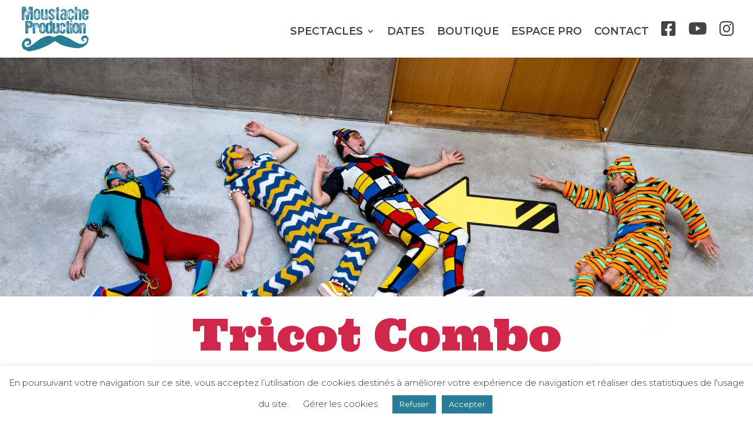

--- FILE ---
content_type: text/html; charset=UTF-8
request_url: https://moustacheproduction.com/
body_size: 15410
content:
<!DOCTYPE html>
<html lang="fr-FR">
<head>
	<meta charset="UTF-8" />
<meta http-equiv="X-UA-Compatible" content="IE=edge">
	<link rel="pingback" href="https://moustacheproduction.com/xmlrpc.php" />

	<script type="text/javascript">
		document.documentElement.className = 'js';
	</script>
	
	<meta name='robots' content='index, follow, max-image-preview:large, max-snippet:-1, max-video-preview:-1' />

	<!-- This site is optimized with the Yoast SEO plugin v26.7 - https://yoast.com/wordpress/plugins/seo/ -->
	<title>Moustache Production -</title>
	<link rel="canonical" href="https://moustacheproduction.com/" />
	<meta property="og:locale" content="fr_FR" />
	<meta property="og:type" content="website" />
	<meta property="og:title" content="Moustache Production -" />
	<meta property="og:url" content="https://moustacheproduction.com/" />
	<meta property="og:site_name" content="Moustache Production" />
	<meta property="article:modified_time" content="2025-01-31T11:42:40+00:00" />
	<meta name="twitter:card" content="summary_large_image" />
	<script type="application/ld+json" class="yoast-schema-graph">{"@context":"https://schema.org","@graph":[{"@type":"WebPage","@id":"https://moustacheproduction.com/","url":"https://moustacheproduction.com/","name":"Moustache Production -","isPartOf":{"@id":"https://moustacheproduction.com/#website"},"datePublished":"2020-01-31T16:36:53+00:00","dateModified":"2025-01-31T11:42:40+00:00","breadcrumb":{"@id":"https://moustacheproduction.com/#breadcrumb"},"inLanguage":"fr-FR","potentialAction":[{"@type":"ReadAction","target":["https://moustacheproduction.com/"]}]},{"@type":"BreadcrumbList","@id":"https://moustacheproduction.com/#breadcrumb","itemListElement":[{"@type":"ListItem","position":1,"name":"Accueil"}]},{"@type":"WebSite","@id":"https://moustacheproduction.com/#website","url":"https://moustacheproduction.com/","name":"Moustache Production","description":"","potentialAction":[{"@type":"SearchAction","target":{"@type":"EntryPoint","urlTemplate":"https://moustacheproduction.com/?s={search_term_string}"},"query-input":{"@type":"PropertyValueSpecification","valueRequired":true,"valueName":"search_term_string"}}],"inLanguage":"fr-FR"}]}</script>
	<!-- / Yoast SEO plugin. -->


<link rel='dns-prefetch' href='//maxcdn.bootstrapcdn.com' />
<link rel='dns-prefetch' href='//fonts.googleapis.com' />
<link rel="alternate" type="application/rss+xml" title="Moustache Production &raquo; Flux" href="https://moustacheproduction.com/feed/" />
<link rel="alternate" type="application/rss+xml" title="Moustache Production &raquo; Flux des commentaires" href="https://moustacheproduction.com/comments/feed/" />
<link rel="alternate" type="text/calendar" title="Moustache Production &raquo; Flux iCal" href="https://moustacheproduction.com/events/?ical=1" />
<link rel="alternate" type="application/rss+xml" title="Moustache Production &raquo; Accueil Flux des commentaires" href="https://moustacheproduction.com/accueil/feed/" />
<link rel="alternate" title="oEmbed (JSON)" type="application/json+oembed" href="https://moustacheproduction.com/wp-json/oembed/1.0/embed?url=https%3A%2F%2Fmoustacheproduction.com%2F" />
<link rel="alternate" title="oEmbed (XML)" type="text/xml+oembed" href="https://moustacheproduction.com/wp-json/oembed/1.0/embed?url=https%3A%2F%2Fmoustacheproduction.com%2F&#038;format=xml" />
<meta content="Nyteo v.1.0.0" name="generator"/><link rel='stylesheet' id='wp-block-library-css' href='https://moustacheproduction.com/wp-includes/css/dist/block-library/style.min.css?ver=764c137cec4c8614706bfb24b3d6173b' type='text/css' media='all' />
<style id='global-styles-inline-css' type='text/css'>
:root{--wp--preset--aspect-ratio--square: 1;--wp--preset--aspect-ratio--4-3: 4/3;--wp--preset--aspect-ratio--3-4: 3/4;--wp--preset--aspect-ratio--3-2: 3/2;--wp--preset--aspect-ratio--2-3: 2/3;--wp--preset--aspect-ratio--16-9: 16/9;--wp--preset--aspect-ratio--9-16: 9/16;--wp--preset--color--black: #000000;--wp--preset--color--cyan-bluish-gray: #abb8c3;--wp--preset--color--white: #ffffff;--wp--preset--color--pale-pink: #f78da7;--wp--preset--color--vivid-red: #cf2e2e;--wp--preset--color--luminous-vivid-orange: #ff6900;--wp--preset--color--luminous-vivid-amber: #fcb900;--wp--preset--color--light-green-cyan: #7bdcb5;--wp--preset--color--vivid-green-cyan: #00d084;--wp--preset--color--pale-cyan-blue: #8ed1fc;--wp--preset--color--vivid-cyan-blue: #0693e3;--wp--preset--color--vivid-purple: #9b51e0;--wp--preset--gradient--vivid-cyan-blue-to-vivid-purple: linear-gradient(135deg,rgb(6,147,227) 0%,rgb(155,81,224) 100%);--wp--preset--gradient--light-green-cyan-to-vivid-green-cyan: linear-gradient(135deg,rgb(122,220,180) 0%,rgb(0,208,130) 100%);--wp--preset--gradient--luminous-vivid-amber-to-luminous-vivid-orange: linear-gradient(135deg,rgb(252,185,0) 0%,rgb(255,105,0) 100%);--wp--preset--gradient--luminous-vivid-orange-to-vivid-red: linear-gradient(135deg,rgb(255,105,0) 0%,rgb(207,46,46) 100%);--wp--preset--gradient--very-light-gray-to-cyan-bluish-gray: linear-gradient(135deg,rgb(238,238,238) 0%,rgb(169,184,195) 100%);--wp--preset--gradient--cool-to-warm-spectrum: linear-gradient(135deg,rgb(74,234,220) 0%,rgb(151,120,209) 20%,rgb(207,42,186) 40%,rgb(238,44,130) 60%,rgb(251,105,98) 80%,rgb(254,248,76) 100%);--wp--preset--gradient--blush-light-purple: linear-gradient(135deg,rgb(255,206,236) 0%,rgb(152,150,240) 100%);--wp--preset--gradient--blush-bordeaux: linear-gradient(135deg,rgb(254,205,165) 0%,rgb(254,45,45) 50%,rgb(107,0,62) 100%);--wp--preset--gradient--luminous-dusk: linear-gradient(135deg,rgb(255,203,112) 0%,rgb(199,81,192) 50%,rgb(65,88,208) 100%);--wp--preset--gradient--pale-ocean: linear-gradient(135deg,rgb(255,245,203) 0%,rgb(182,227,212) 50%,rgb(51,167,181) 100%);--wp--preset--gradient--electric-grass: linear-gradient(135deg,rgb(202,248,128) 0%,rgb(113,206,126) 100%);--wp--preset--gradient--midnight: linear-gradient(135deg,rgb(2,3,129) 0%,rgb(40,116,252) 100%);--wp--preset--font-size--small: 13px;--wp--preset--font-size--medium: 20px;--wp--preset--font-size--large: 36px;--wp--preset--font-size--x-large: 42px;--wp--preset--spacing--20: 0.44rem;--wp--preset--spacing--30: 0.67rem;--wp--preset--spacing--40: 1rem;--wp--preset--spacing--50: 1.5rem;--wp--preset--spacing--60: 2.25rem;--wp--preset--spacing--70: 3.38rem;--wp--preset--spacing--80: 5.06rem;--wp--preset--shadow--natural: 6px 6px 9px rgba(0, 0, 0, 0.2);--wp--preset--shadow--deep: 12px 12px 50px rgba(0, 0, 0, 0.4);--wp--preset--shadow--sharp: 6px 6px 0px rgba(0, 0, 0, 0.2);--wp--preset--shadow--outlined: 6px 6px 0px -3px rgb(255, 255, 255), 6px 6px rgb(0, 0, 0);--wp--preset--shadow--crisp: 6px 6px 0px rgb(0, 0, 0);}:root { --wp--style--global--content-size: 823px;--wp--style--global--wide-size: 1080px; }:where(body) { margin: 0; }.wp-site-blocks > .alignleft { float: left; margin-right: 2em; }.wp-site-blocks > .alignright { float: right; margin-left: 2em; }.wp-site-blocks > .aligncenter { justify-content: center; margin-left: auto; margin-right: auto; }:where(.is-layout-flex){gap: 0.5em;}:where(.is-layout-grid){gap: 0.5em;}.is-layout-flow > .alignleft{float: left;margin-inline-start: 0;margin-inline-end: 2em;}.is-layout-flow > .alignright{float: right;margin-inline-start: 2em;margin-inline-end: 0;}.is-layout-flow > .aligncenter{margin-left: auto !important;margin-right: auto !important;}.is-layout-constrained > .alignleft{float: left;margin-inline-start: 0;margin-inline-end: 2em;}.is-layout-constrained > .alignright{float: right;margin-inline-start: 2em;margin-inline-end: 0;}.is-layout-constrained > .aligncenter{margin-left: auto !important;margin-right: auto !important;}.is-layout-constrained > :where(:not(.alignleft):not(.alignright):not(.alignfull)){max-width: var(--wp--style--global--content-size);margin-left: auto !important;margin-right: auto !important;}.is-layout-constrained > .alignwide{max-width: var(--wp--style--global--wide-size);}body .is-layout-flex{display: flex;}.is-layout-flex{flex-wrap: wrap;align-items: center;}.is-layout-flex > :is(*, div){margin: 0;}body .is-layout-grid{display: grid;}.is-layout-grid > :is(*, div){margin: 0;}body{padding-top: 0px;padding-right: 0px;padding-bottom: 0px;padding-left: 0px;}:root :where(.wp-element-button, .wp-block-button__link){background-color: #32373c;border-width: 0;color: #fff;font-family: inherit;font-size: inherit;font-style: inherit;font-weight: inherit;letter-spacing: inherit;line-height: inherit;padding-top: calc(0.667em + 2px);padding-right: calc(1.333em + 2px);padding-bottom: calc(0.667em + 2px);padding-left: calc(1.333em + 2px);text-decoration: none;text-transform: inherit;}.has-black-color{color: var(--wp--preset--color--black) !important;}.has-cyan-bluish-gray-color{color: var(--wp--preset--color--cyan-bluish-gray) !important;}.has-white-color{color: var(--wp--preset--color--white) !important;}.has-pale-pink-color{color: var(--wp--preset--color--pale-pink) !important;}.has-vivid-red-color{color: var(--wp--preset--color--vivid-red) !important;}.has-luminous-vivid-orange-color{color: var(--wp--preset--color--luminous-vivid-orange) !important;}.has-luminous-vivid-amber-color{color: var(--wp--preset--color--luminous-vivid-amber) !important;}.has-light-green-cyan-color{color: var(--wp--preset--color--light-green-cyan) !important;}.has-vivid-green-cyan-color{color: var(--wp--preset--color--vivid-green-cyan) !important;}.has-pale-cyan-blue-color{color: var(--wp--preset--color--pale-cyan-blue) !important;}.has-vivid-cyan-blue-color{color: var(--wp--preset--color--vivid-cyan-blue) !important;}.has-vivid-purple-color{color: var(--wp--preset--color--vivid-purple) !important;}.has-black-background-color{background-color: var(--wp--preset--color--black) !important;}.has-cyan-bluish-gray-background-color{background-color: var(--wp--preset--color--cyan-bluish-gray) !important;}.has-white-background-color{background-color: var(--wp--preset--color--white) !important;}.has-pale-pink-background-color{background-color: var(--wp--preset--color--pale-pink) !important;}.has-vivid-red-background-color{background-color: var(--wp--preset--color--vivid-red) !important;}.has-luminous-vivid-orange-background-color{background-color: var(--wp--preset--color--luminous-vivid-orange) !important;}.has-luminous-vivid-amber-background-color{background-color: var(--wp--preset--color--luminous-vivid-amber) !important;}.has-light-green-cyan-background-color{background-color: var(--wp--preset--color--light-green-cyan) !important;}.has-vivid-green-cyan-background-color{background-color: var(--wp--preset--color--vivid-green-cyan) !important;}.has-pale-cyan-blue-background-color{background-color: var(--wp--preset--color--pale-cyan-blue) !important;}.has-vivid-cyan-blue-background-color{background-color: var(--wp--preset--color--vivid-cyan-blue) !important;}.has-vivid-purple-background-color{background-color: var(--wp--preset--color--vivid-purple) !important;}.has-black-border-color{border-color: var(--wp--preset--color--black) !important;}.has-cyan-bluish-gray-border-color{border-color: var(--wp--preset--color--cyan-bluish-gray) !important;}.has-white-border-color{border-color: var(--wp--preset--color--white) !important;}.has-pale-pink-border-color{border-color: var(--wp--preset--color--pale-pink) !important;}.has-vivid-red-border-color{border-color: var(--wp--preset--color--vivid-red) !important;}.has-luminous-vivid-orange-border-color{border-color: var(--wp--preset--color--luminous-vivid-orange) !important;}.has-luminous-vivid-amber-border-color{border-color: var(--wp--preset--color--luminous-vivid-amber) !important;}.has-light-green-cyan-border-color{border-color: var(--wp--preset--color--light-green-cyan) !important;}.has-vivid-green-cyan-border-color{border-color: var(--wp--preset--color--vivid-green-cyan) !important;}.has-pale-cyan-blue-border-color{border-color: var(--wp--preset--color--pale-cyan-blue) !important;}.has-vivid-cyan-blue-border-color{border-color: var(--wp--preset--color--vivid-cyan-blue) !important;}.has-vivid-purple-border-color{border-color: var(--wp--preset--color--vivid-purple) !important;}.has-vivid-cyan-blue-to-vivid-purple-gradient-background{background: var(--wp--preset--gradient--vivid-cyan-blue-to-vivid-purple) !important;}.has-light-green-cyan-to-vivid-green-cyan-gradient-background{background: var(--wp--preset--gradient--light-green-cyan-to-vivid-green-cyan) !important;}.has-luminous-vivid-amber-to-luminous-vivid-orange-gradient-background{background: var(--wp--preset--gradient--luminous-vivid-amber-to-luminous-vivid-orange) !important;}.has-luminous-vivid-orange-to-vivid-red-gradient-background{background: var(--wp--preset--gradient--luminous-vivid-orange-to-vivid-red) !important;}.has-very-light-gray-to-cyan-bluish-gray-gradient-background{background: var(--wp--preset--gradient--very-light-gray-to-cyan-bluish-gray) !important;}.has-cool-to-warm-spectrum-gradient-background{background: var(--wp--preset--gradient--cool-to-warm-spectrum) !important;}.has-blush-light-purple-gradient-background{background: var(--wp--preset--gradient--blush-light-purple) !important;}.has-blush-bordeaux-gradient-background{background: var(--wp--preset--gradient--blush-bordeaux) !important;}.has-luminous-dusk-gradient-background{background: var(--wp--preset--gradient--luminous-dusk) !important;}.has-pale-ocean-gradient-background{background: var(--wp--preset--gradient--pale-ocean) !important;}.has-electric-grass-gradient-background{background: var(--wp--preset--gradient--electric-grass) !important;}.has-midnight-gradient-background{background: var(--wp--preset--gradient--midnight) !important;}.has-small-font-size{font-size: var(--wp--preset--font-size--small) !important;}.has-medium-font-size{font-size: var(--wp--preset--font-size--medium) !important;}.has-large-font-size{font-size: var(--wp--preset--font-size--large) !important;}.has-x-large-font-size{font-size: var(--wp--preset--font-size--x-large) !important;}
/*# sourceURL=global-styles-inline-css */
</style>

<link rel='stylesheet' id='apwpultimate-jplayer-style-css' href='https://moustacheproduction.com/wp-content/plugins/audio-player-with-playlist-ultimate/assets/css/jplayer.blue.monday.min.css?ver=1.3.3' type='text/css' media='all' />
<link rel='stylesheet' id='apwpultimate-public-style-css' href='https://moustacheproduction.com/wp-content/plugins/audio-player-with-playlist-ultimate/assets/css/apwpultimate-public-style.css?ver=1.3.3' type='text/css' media='all' />
<link rel='stylesheet' id='apwpultimate-font-awesome-css' href='https://maxcdn.bootstrapcdn.com/font-awesome/4.7.0/css/font-awesome.min.css?ver=1.3.3' type='text/css' media='all' />
<link rel='stylesheet' id='cookie-law-info-css' href='https://moustacheproduction.com/wp-content/plugins/cookie-law-info/legacy/public/css/cookie-law-info-public.css?ver=3.3.9.1' type='text/css' media='all' />
<link rel='stylesheet' id='cookie-law-info-gdpr-css' href='https://moustacheproduction.com/wp-content/plugins/cookie-law-info/legacy/public/css/cookie-law-info-gdpr.css?ver=3.3.9.1' type='text/css' media='all' />
<link rel='stylesheet' id='divi-contact-form-helper-css' href='https://moustacheproduction.com/wp-content/plugins/divi-contact-form-helper/assets/public/css/app.min.css?ver=1.7.14' type='text/css' media='all' />
<link rel='stylesheet' id='divi-event-calendar-module-styles-css' href='https://moustacheproduction.com/wp-content/plugins/divi-event-calendar-module/styles/style.min.css?ver=1.0.0' type='text/css' media='all' />
<link rel='stylesheet' id='et-builder-googlefonts-cached-css' href='https://fonts.googleapis.com/css?family=Montserrat:100,200,300,regular,500,600,700,800,900,100italic,200italic,300italic,italic,500italic,600italic,700italic,800italic,900italic|Ultra:regular|Bowlby+One+SC:regular|Elsie:regular,900|Anton:regular|VT323:regular|Rye:regular|Lilita+One:regular&#038;subset=latin,latin-ext&#038;display=swap' type='text/css' media='all' />
<link rel='stylesheet' id='et_jquery_magnific_popup-css' href='https://moustacheproduction.com/wp-content/themes/Divi/includes/builder/feature/dynamic-assets/assets/css/magnific_popup.css?ver=1.3.0' type='text/css' media='all' />
<link rel='stylesheet' id='divi-style-parent-css' href='https://moustacheproduction.com/wp-content/themes/Divi/style-static.min.css?ver=4.27.5' type='text/css' media='all' />
<link rel='stylesheet' id='divi-style-css' href='https://moustacheproduction.com/wp-content/themes/Nyteo/style.css?ver=4.27.5' type='text/css' media='all' />
<script type="text/javascript" src="https://moustacheproduction.com/wp-includes/js/jquery/jquery.min.js?ver=3.7.1" id="jquery-core-js"></script>
<script type="text/javascript" src="https://moustacheproduction.com/wp-includes/js/jquery/jquery-migrate.min.js?ver=3.4.1" id="jquery-migrate-js"></script>
<script type="text/javascript" id="cookie-law-info-js-extra">
/* <![CDATA[ */
var Cli_Data = {"nn_cookie_ids":[],"cookielist":[],"non_necessary_cookies":[],"ccpaEnabled":"","ccpaRegionBased":"","ccpaBarEnabled":"","strictlyEnabled":["necessary","obligatoire"],"ccpaType":"gdpr","js_blocking":"1","custom_integration":"","triggerDomRefresh":"","secure_cookies":""};
var cli_cookiebar_settings = {"animate_speed_hide":"500","animate_speed_show":"500","background":"#FFF","border":"#b1a6a6c2","border_on":"","button_1_button_colour":"#277c96","button_1_button_hover":"#1f6378","button_1_link_colour":"#fff","button_1_as_button":"1","button_1_new_win":"","button_2_button_colour":"#333","button_2_button_hover":"#292929","button_2_link_colour":"#444","button_2_as_button":"","button_2_hidebar":"","button_3_button_colour":"#277c96","button_3_button_hover":"#1f6378","button_3_link_colour":"#fff","button_3_as_button":"1","button_3_new_win":"","button_4_button_colour":"#000","button_4_button_hover":"#000000","button_4_link_colour":"#333333","button_4_as_button":"","button_7_button_colour":"#277c96","button_7_button_hover":"#1f6378","button_7_link_colour":"#fff","button_7_as_button":"1","button_7_new_win":"","font_family":"inherit","header_fix":"","notify_animate_hide":"1","notify_animate_show":"","notify_div_id":"#cookie-law-info-bar","notify_position_horizontal":"right","notify_position_vertical":"bottom","scroll_close":"","scroll_close_reload":"","accept_close_reload":"1","reject_close_reload":"","showagain_tab":"","showagain_background":"#fff","showagain_border":"#000","showagain_div_id":"#cookie-law-info-again","showagain_x_position":"100px","text":"#333333","show_once_yn":"","show_once":"10000","logging_on":"","as_popup":"","popup_overlay":"1","bar_heading_text":"","cookie_bar_as":"banner","popup_showagain_position":"bottom-right","widget_position":"left"};
var log_object = {"ajax_url":"https://moustacheproduction.com/wp-admin/admin-ajax.php"};
//# sourceURL=cookie-law-info-js-extra
/* ]]> */
</script>
<script type="text/javascript" src="https://moustacheproduction.com/wp-content/plugins/cookie-law-info/legacy/public/js/cookie-law-info-public.js?ver=3.3.9.1" id="cookie-law-info-js"></script>
<link rel="https://api.w.org/" href="https://moustacheproduction.com/wp-json/" /><link rel="alternate" title="JSON" type="application/json" href="https://moustacheproduction.com/wp-json/wp/v2/pages/2" />
<link rel='shortlink' href='https://moustacheproduction.com/' />
<script>document.createElement( "picture" );if(!window.HTMLPictureElement && document.addEventListener) {window.addEventListener("DOMContentLoaded", function() {var s = document.createElement("script");s.src = "https://moustacheproduction.com/wp-content/plugins/webp-express/js/picturefill.min.js";document.body.appendChild(s);});}</script><meta name="tec-api-version" content="v1"><meta name="tec-api-origin" content="https://moustacheproduction.com"><link rel="alternate" href="https://moustacheproduction.com/wp-json/tribe/events/v1/" /><meta name="viewport" content="width=device-width, initial-scale=1.0, maximum-scale=1.0, user-scalable=0" /><link rel="stylesheet" href="https://cdnjs.cloudflare.com/ajax/libs/font-awesome/5.15.1/css/all.min.css">
<!-- Matomo -->
<!-- Matomo -->
<!--script type="text/javascript">
  var _paq = window._paq = window._paq || [];
  /* tracker methods like "setCustomDimension" should be called before "trackPageView" */
  _paq.push(['trackPageView']);
  _paq.push(['enableLinkTracking']);
  (function() {
    var u="//matomo.nyteo.fr/";
    _paq.push(['setTrackerUrl', u+'piwik.php']);
    _paq.push(['setSiteId', '4']);
    var d=document, g=d.createElement('script'), s=d.getElementsByTagName('script')[0];
    g.type='text/javascript'; g.async=true; g.src=u+'piwik.js'; s.parentNode.insertBefore(g,s);
  })();
</script-->
<!-- End Matomo Code --><style type="text/css">
.apwp-audio-player-wrp .controller-common, .apwp-audio-player-wrp .jp-play-bar, .apwp-audio-player-wrp .jp-volume-bar-value, .apwp-audio-player-wrp div.jp-type-playlist div.jp-playlist li.jp-playlist-current::before{background-color:#45ab92;}.apwp-audio-player-wrp div.jp-type-playlist div.jp-playlist a.jp-playlist-current, .apwp-audio-player-wrp div.jp-type-playlist div.jp-playlist a:hover, .apwp-audio-player-wrp .jp-state-looped .jp-repeat::before, .apwp-audio-player-wrp .playlist-btn.active::before, .apwp-audio-player-wrp .jp-state-shuffled .jp-shuffle::before{color:#45ab92;}.apwp-audio-player-wrp .playlist-block, .apwp-audio-player-wrp .playlist-block-style-two, .apwp-audio-player-wrp .jp-playlist.playlist-block{background:#f7f7f7;}div.jp-type-playlist div.jp-playlist a{color:#000000;}.apwp-audio-player-wrp .album-art-block .jp-title{color:#ffffff;background-color:#ffffff,0.33);font-size:22px;}.apwp-audio-player-wrp .jp-playlist-item h4{font-size:18px;}.jp-video .jp-progress .jp-play-bar:before, .jp-type-single .jp-progress .jp-play-bar:before, .jp-volume-bar-value::before,.apwp-jplayer-design-overide .jp-type-single .jp-details, .apwp-jplayer-design-overide .controller-common, .apwp-jplayer-design-overide .jp-play-bar, .jp-volume-bar-value, .apwp-jplayer-design-overide .jp-state-playing .jp-play{background:#45ab92;}.apwp-jplayer-design-overide .jp-state-looped .jp-repeat::before, .apwp-jplayer-design-overide .jp-volume-controls button::before{color:#45ab92;}.jp-details .jp-title {color:#ffffff;font-size:22px;}
</style>
<meta name="description" content="Découvrez les différents spectacles du collectif artistique, burlesque et fantaisiste : Tricot Combo, Atelier Tordu, Famille Torgnole, Hold Up Gérard, En Suspension et John Dark & The Baker Boys."><link rel="icon" href="https://moustacheproduction.com/wp-content/uploads/2023/04/favicon.png" sizes="32x32" />
<link rel="icon" href="https://moustacheproduction.com/wp-content/uploads/2023/04/favicon.png" sizes="192x192" />
<link rel="apple-touch-icon" href="https://moustacheproduction.com/wp-content/uploads/2023/04/favicon.png" />
<meta name="msapplication-TileImage" content="https://moustacheproduction.com/wp-content/uploads/2023/04/favicon.png" />
<link rel="stylesheet" id="et-core-unified-tb-3526-2-cached-inline-styles" href="https://moustacheproduction.com/wp-content/et-cache/2/et-core-unified-tb-3526-2.min.css?ver=1764954799" /><link rel="stylesheet" id="et-core-unified-2-cached-inline-styles" href="https://moustacheproduction.com/wp-content/et-cache/2/et-core-unified-2.min.css?ver=1764954798" /><link rel='stylesheet' id='cookie-law-info-table-css' href='https://moustacheproduction.com/wp-content/plugins/cookie-law-info/legacy/public/css/cookie-law-info-table.css?ver=3.3.9.1' type='text/css' media='all' />
</head>
<body class="home wp-singular page-template-default page page-id-2 wp-theme-Divi wp-child-theme-Nyteo et-tb-has-template et-tb-has-footer tribe-no-js page-template-nyteo et_pb_button_helper_class et_fullwidth_nav et_fullwidth_secondary_nav et_fixed_nav et_show_nav et_primary_nav_dropdown_animation_fade et_secondary_nav_dropdown_animation_fade et_header_style_left et_cover_background et_pb_gutter osx et_pb_gutters3 et_pb_pagebuilder_layout et_no_sidebar et_divi_theme et-db">
	<div id="page-container">
<div id="et-boc" class="et-boc">
			
		

	<header id="main-header" data-height-onload="70">
		<div class="container clearfix et_menu_container">
					<div class="logo_container">
				<span class="logo_helper"></span>
				<a href="https://moustacheproduction.com/">
				<picture><source srcset="https://moustacheproduction.com/wp-content/webp-express/webp-images/uploads/2020/06/logo-mail.png.webp" type="image/webp"><img src="https://moustacheproduction.com/wp-content/uploads/2020/06/logo-mail.png" width="200" height="134" alt="Moustache Production" id="logo" data-height-percentage="80" class="webpexpress-processed"></picture>
				</a>
			</div>
					<div id="et-top-navigation" data-height="70" data-fixed-height="70">
									<nav id="top-menu-nav">
					<ul id="top-menu" class="nav"><li class="menu-item menu-item-type-custom menu-item-object-custom menu-item-has-children menu-item-3953"><a href="#">Spectacles</a>
<ul class="sub-menu">
	<li class="menu-item menu-item-type-post_type menu-item-object-page menu-item-62"><a href="https://moustacheproduction.com/tricot-combo/">Tricot Combo</a></li>
	<li class="menu-item menu-item-type-post_type menu-item-object-page menu-item-925"><a href="https://moustacheproduction.com/atelier-tordu/">Atelier Tordu</a></li>
	<li class="menu-item menu-item-type-post_type menu-item-object-page menu-item-1492"><a href="https://moustacheproduction.com/en-suspension/">En Suspension</a></li>
	<li class="menu-item menu-item-type-post_type menu-item-object-page menu-item-2762"><a href="https://moustacheproduction.com/john-dark-and-the-baker-boys/">John Dark &#038; The Baker Boys</a></li>
	<li class="menu-item menu-item-type-post_type menu-item-object-page menu-item-3673"><a href="https://moustacheproduction.com/gamelle/">Gamelle</a></li>
	<li class="menu-item menu-item-type-post_type menu-item-object-page menu-item-4262"><a href="https://moustacheproduction.com/dans-sa-bulle/">Dans sa bulle</a></li>
	<li class="menu-item menu-item-type-post_type menu-item-object-page menu-item-935"><a href="https://moustacheproduction.com/la-mousta-caravane/">La Mousta’ Caravane</a></li>
</ul>
</li>
<li class="menu-item menu-item-type-post_type menu-item-object-page menu-item-67"><a href="https://moustacheproduction.com/dates/">Dates</a></li>
<li class="menu-item menu-item-type-post_type menu-item-object-page menu-item-2684"><a href="https://moustacheproduction.com/boutique/">Boutique</a></li>
<li class="menu-item menu-item-type-post_type menu-item-object-page menu-item-1886"><a href="https://moustacheproduction.com/espace-pro/">Espace pro</a></li>
<li class="menu-item menu-item-type-post_type menu-item-object-page menu-item-68"><a href="https://moustacheproduction.com/contact/">Contact</a></li>
<li class="hidden-on-mobile menu-item menu-item-type-custom menu-item-object-custom menu-item-687"><a href="http://-"><a href="http://www.facebook.com/MoustacheProduction" target="_blank" rel="noopener noreferrer"><i class="fab fa-facebook-square"></i></a></a></li>
<li class="hidden-on-mobile menu-item menu-item-type-custom menu-item-object-custom menu-item-688"><a href="http://-"><a href="https://www.youtube.com/channel/UCc-F1hRolddBKwhqiOoQilw" target="_blank" rel="noopener noreferrer"><i class="fab fa-youtube"></i></a></a></li>
<li class="hidden-on-mobile menu-item menu-item-type-custom menu-item-object-custom menu-item-686"><a href="http://-"><a href="http://www.instagram.com/moustache_production" target="_blank" rel="noopener noreferrer"><i class="fab fa-instagram"></i></a></a></li>
</ul>					</nav>
				
				
				
				
				<div id="et_mobile_nav_menu">
				<div class="mobile_nav closed">
					<span class="select_page">Sélectionner une page</span>
					<span class="mobile_menu_bar mobile_menu_bar_toggle"></span>
				</div>
			</div>			</div> <!-- #et-top-navigation -->
		</div> <!-- .container -->
			</header> <!-- #main-header -->
<div id="et-main-area">
	
<div id="main-content">


			
				<article id="post-2" class="post-2 page type-page status-publish hentry">

				
					<div class="entry-content">
					<div class="et-l et-l--post">
			<div class="et_builder_inner_content et_pb_gutters3">
		<div class="et_pb_section et_pb_section_0 et_pb_fullwidth_section et_section_regular" >
				
				
				
				
				
				
				<div class="et_pb_module et_pb_fullwidth_slider_0 et_pb_slider et_pb_slider_no_arrows et_pb_slider_no_pagination et_slider_auto et_slider_speed_5000 et_slider_auto_ignore_hover">
				<div class="et_pb_slides">
					<div class="et_pb_slide et_pb_slide_0 et_clickable et_pb_bg_layout_dark et_pb_media_alignment_center et-pb-active-slide" data-slide-id="et_pb_slide_0">
				
				
				<div class="et_pb_container clearfix">
					<div class="et_pb_slider_container_inner">
						
						<div class="et_pb_slide_description">
							<h2 class="et_pb_slide_title">Tricot Combo</h2>
							
						</div>
					</div>
				</div>
				
				
				
			</div>
			<div class="et_pb_slide et_pb_slide_1 et_clickable et_pb_bg_layout_dark et_pb_media_alignment_center" data-slide-id="et_pb_slide_1">
				
				
				<div class="et_pb_container clearfix">
					<div class="et_pb_slider_container_inner">
						
						<div class="et_pb_slide_description">
							<h2 class="et_pb_slide_title">Atelier Tordu</h2>
							
						</div>
					</div>
				</div>
				
				
				
			</div>
			<div class="et_pb_slide et_pb_slide_2 et_clickable et_pb_bg_layout_dark et_pb_media_alignment_center" data-slide-id="et_pb_slide_2">
				
				
				<div class="et_pb_container clearfix">
					<div class="et_pb_slider_container_inner">
						
						<div class="et_pb_slide_description">
							<h2 class="et_pb_slide_title">En Suspension</h2>
							
						</div>
					</div>
				</div>
				
				
				
			</div>
			<div class="et_pb_slide et_pb_slide_3 et_clickable et_pb_bg_layout_dark et_pb_media_alignment_center" data-slide-id="et_pb_slide_3">
				
				
				<div class="et_pb_container clearfix">
					<div class="et_pb_slider_container_inner">
						
						<div class="et_pb_slide_description">
							<h2 class="et_pb_slide_title">John Dark & The Baker Boys</h2>
							
						</div>
					</div>
				</div>
				
				
				
			</div>
			<div class="et_pb_slide et_pb_slide_4 et_clickable et_pb_bg_layout_dark et_pb_media_alignment_center" data-slide-id="et_pb_slide_4">
				
				
				<div class="et_pb_container clearfix">
					<div class="et_pb_slider_container_inner">
						
						<div class="et_pb_slide_description">
							<h2 class="et_pb_slide_title">Gamelle</h2>
							
						</div>
					</div>
				</div>
				
				
				
			</div>
			<div class="et_pb_slide et_pb_slide_5 et_clickable et_pb_bg_layout_dark et_pb_media_alignment_center" data-slide-id="et_pb_slide_5">
				
				
				<div class="et_pb_container clearfix">
					<div class="et_pb_slider_container_inner">
						
						<div class="et_pb_slide_description">
							<h2 class="et_pb_slide_title">Dans sa bulle</h2>
							
						</div>
					</div>
				</div>
				
				
				
			</div>
			
				</div>
				
			</div>
			
				
				
			</div><div class="et_pb_section et_pb_section_1 et_section_regular" >
				
				
				
				
				
				
				<div class="et_pb_row et_pb_row_0">
				<div class="et_pb_column et_pb_column_4_4 et_pb_column_0  et_pb_css_mix_blend_mode_passthrough et-last-child">
				
				
				
				
				<div class="et_pb_module et_pb_text et_pb_text_0  et_pb_text_align_center et_pb_bg_layout_light">
				
				
				
				
				<div class="et_pb_text_inner"><strong>Moustache Production</strong> est une compagnie des Pays de la Loire, créée en 2010.</p>
<p>Collectif artistique, burlesque et fantaisiste, l’association regroupe à ce jour 5 formations : <strong>Tricot Combo</strong>, <strong>L’Atelier Tordu</strong>, <strong>En Suspension</strong>, <strong>John Dark &amp; The Baker Boys</strong>, <strong>Gamelle</strong> et <strong>Dans sa bulle</strong>.</p>
<p>Moustache Production met en lumière et en humour, l’absurde et le ridicule des relations humaines, des situations et des caractères.</div>
			</div>
			</div>
				
				
				
				
			</div><div class="et_pb_row et_pb_row_1">
				<div class="et_pb_column et_pb_column_4_4 et_pb_column_1  et_pb_css_mix_blend_mode_passthrough et-last-child">
				
				
				
				
				<div class="et_pb_module et_pb_text et_pb_text_1  et_pb_text_align_left et_pb_bg_layout_light">
				
				
				
				
				<div class="et_pb_text_inner"><h3>Nos spectacles</h3></div>
			</div>
			</div>
				
				
				
				
			</div><div class="et_pb_row et_pb_row_2">
				<div class="et_pb_column et_pb_column_1_3 et_pb_column_2 et_clickable  et_pb_css_mix_blend_mode_passthrough">
				
				
				
				
				<div class="et_pb_module et_pb_image et_pb_image_0">
				
				
				
				
				<span class="et_pb_image_wrap "><picture><source srcset="https://moustacheproduction.com/wp-content/webp-express/webp-images/uploads/2023/04/tricot-combo-vignette.jpg.webp 785w, https://moustacheproduction.com/wp-content/webp-express/webp-images/uploads/2023/04/tricot-combo-vignette-480x320.jpg.webp 480w" sizes="(min-width: 0px) and (max-width: 480px) 480px, (min-width: 481px) 785px, 100vw" type="image/webp"><img fetchpriority="high" decoding="async" width="785" height="524" src="https://moustacheproduction.com/wp-content/uploads/2023/04/tricot-combo-vignette.jpg" alt="Tricot Combo - New technology" title="tricot-combo-vignette" srcset="https://moustacheproduction.com/wp-content/uploads/2023/04/tricot-combo-vignette.jpg 785w, https://moustacheproduction.com/wp-content/uploads/2023/04/tricot-combo-vignette-480x320.jpg 480w" sizes="(min-width: 0px) and (max-width: 480px) 480px, (min-width: 481px) 785px, 100vw" class="wp-image-3680 webpexpress-processed"></picture></span>
			</div><div class="et_pb_module et_pb_text et_pb_text_2  et_pb_text_align_left et_pb_bg_layout_light">
				
				
				
				
				<div class="et_pb_text_inner"><h2>Tricot Combo</h2></div>
			</div>
			</div><div class="et_pb_column et_pb_column_1_3 et_pb_column_3 et_clickable  et_pb_css_mix_blend_mode_passthrough">
				
				
				
				
				<div class="et_pb_module et_pb_image et_pb_image_1">
				
				
				
				
				<span class="et_pb_image_wrap "><picture><source srcset="https://moustacheproduction.com/wp-content/webp-express/webp-images/uploads/2023/04/atelier-tordu-vignette.jpg.webp 785w, https://moustacheproduction.com/wp-content/webp-express/webp-images/uploads/2023/04/atelier-tordu-vignette-480x320.jpg.webp 480w" sizes="(min-width: 0px) and (max-width: 480px) 480px, (min-width: 481px) 785px, 100vw" type="image/webp"><img decoding="async" width="785" height="524" src="https://moustacheproduction.com/wp-content/uploads/2023/04/atelier-tordu-vignette.jpg" alt="Atelier Tordu" title="atelier-tordu-vignette" srcset="https://moustacheproduction.com/wp-content/uploads/2023/04/atelier-tordu-vignette.jpg 785w, https://moustacheproduction.com/wp-content/uploads/2023/04/atelier-tordu-vignette-480x320.jpg 480w" sizes="(min-width: 0px) and (max-width: 480px) 480px, (min-width: 481px) 785px, 100vw" class="wp-image-3675 webpexpress-processed"></picture></span>
			</div><div class="et_pb_module et_pb_text et_pb_text_3  et_pb_text_align_left et_pb_bg_layout_light">
				
				
				
				
				<div class="et_pb_text_inner"><h2>Atelier Tordu</h2></div>
			</div>
			</div><div class="et_pb_column et_pb_column_1_3 et_pb_column_4 et_clickable  et_pb_css_mix_blend_mode_passthrough et-last-child">
				
				
				
				
				<div class="et_pb_module et_pb_image et_pb_image_2">
				
				
				
				
				<span class="et_pb_image_wrap "><picture><source srcset="https://moustacheproduction.com/wp-content/webp-express/webp-images/uploads/2023/04/en-suspension-vignette.jpg.webp 785w, https://moustacheproduction.com/wp-content/webp-express/webp-images/uploads/2023/04/en-suspension-vignette-480x320.jpg.webp 480w" sizes="(min-width: 0px) and (max-width: 480px) 480px, (min-width: 481px) 785px, 100vw" type="image/webp"><img decoding="async" width="785" height="524" src="https://moustacheproduction.com/wp-content/uploads/2023/04/en-suspension-vignette.jpg" alt="En suspension" title="en-suspension-vignette" srcset="https://moustacheproduction.com/wp-content/uploads/2023/04/en-suspension-vignette.jpg 785w, https://moustacheproduction.com/wp-content/uploads/2023/04/en-suspension-vignette-480x320.jpg 480w" sizes="(min-width: 0px) and (max-width: 480px) 480px, (min-width: 481px) 785px, 100vw" class="wp-image-3676 webpexpress-processed"></picture></span>
			</div><div class="et_pb_module et_pb_text et_pb_text_4  et_pb_text_align_left et_pb_bg_layout_light">
				
				
				
				
				<div class="et_pb_text_inner"><h2>En Suspension</h2></div>
			</div>
			</div>
				
				
				
				
			</div><div class="et_pb_row et_pb_row_3">
				<div class="et_pb_column et_pb_column_1_3 et_pb_column_5 et_clickable  et_pb_css_mix_blend_mode_passthrough">
				
				
				
				
				<div class="et_pb_module et_pb_image et_pb_image_3">
				
				
				
				
				<span class="et_pb_image_wrap "><picture><source srcset="https://moustacheproduction.com/wp-content/webp-express/webp-images/uploads/2023/04/john-dark-vignette.jpg.webp 785w, https://moustacheproduction.com/wp-content/webp-express/webp-images/uploads/2023/04/john-dark-vignette-480x320.jpg.webp 480w" sizes="(min-width: 0px) and (max-width: 480px) 480px, (min-width: 481px) 785px, 100vw" type="image/webp"><img decoding="async" width="785" height="524" src="https://moustacheproduction.com/wp-content/uploads/2023/04/john-dark-vignette.jpg" alt="John Dark and the Baker boys" title="john-dark-vignette" srcset="https://moustacheproduction.com/wp-content/uploads/2023/04/john-dark-vignette.jpg 785w, https://moustacheproduction.com/wp-content/uploads/2023/04/john-dark-vignette-480x320.jpg 480w" sizes="(min-width: 0px) and (max-width: 480px) 480px, (min-width: 481px) 785px, 100vw" class="wp-image-3679 webpexpress-processed"></picture></span>
			</div><div class="et_pb_module et_pb_text et_pb_text_5  et_pb_text_align_left et_pb_bg_layout_light">
				
				
				
				
				<div class="et_pb_text_inner"><h2>John Dark</h2></div>
			</div>
			</div><div class="et_pb_column et_pb_column_1_3 et_pb_column_6 et_clickable  et_pb_css_mix_blend_mode_passthrough">
				
				
				
				
				<div class="et_pb_module et_pb_image et_pb_image_4">
				
				
				
				
				<span class="et_pb_image_wrap "><picture><source srcset="https://moustacheproduction.com/wp-content/webp-express/webp-images/uploads/2023/04/gamelle-vignette.jpg.webp 785w, https://moustacheproduction.com/wp-content/webp-express/webp-images/uploads/2023/04/gamelle-vignette-480x320.jpg.webp 480w" sizes="(min-width: 0px) and (max-width: 480px) 480px, (min-width: 481px) 785px, 100vw" type="image/webp"><img decoding="async" width="785" height="524" src="https://moustacheproduction.com/wp-content/uploads/2023/04/gamelle-vignette.jpg" alt="Hold Up Gérard" title="gamelle-vignette" srcset="https://moustacheproduction.com/wp-content/uploads/2023/04/gamelle-vignette.jpg 785w, https://moustacheproduction.com/wp-content/uploads/2023/04/gamelle-vignette-480x320.jpg 480w" sizes="(min-width: 0px) and (max-width: 480px) 480px, (min-width: 481px) 785px, 100vw" class="wp-image-3681 webpexpress-processed"></picture></span>
			</div><div class="et_pb_module et_pb_text et_pb_text_6  et_pb_text_align_left et_pb_bg_layout_light">
				
				
				
				
				<div class="et_pb_text_inner"><h2>Gamelle</h2></div>
			</div>
			</div><div class="et_pb_column et_pb_column_1_3 et_pb_column_7 et_clickable  et_pb_css_mix_blend_mode_passthrough et-last-child">
				
				
				
				
				<div class="et_pb_module et_pb_image et_pb_image_5">
				
				
				
				
				<span class="et_pb_image_wrap "><picture><source srcset="https://moustacheproduction.com/wp-content/webp-express/webp-images/uploads/2025/01/dans-sa-bulle-vignette-1.jpg.webp 785w, https://moustacheproduction.com/wp-content/webp-express/webp-images/uploads/2025/01/dans-sa-bulle-vignette-1-480x320.jpg.webp 480w" sizes="(min-width: 0px) and (max-width: 480px) 480px, (min-width: 481px) 785px, 100vw" type="image/webp"><img decoding="async" width="785" height="524" src="https://moustacheproduction.com/wp-content/uploads/2025/01/dans-sa-bulle-vignette-1.jpg" alt="Hold Up Gérard" title="dans-sa-bulle-vignette" srcset="https://moustacheproduction.com/wp-content/uploads/2025/01/dans-sa-bulle-vignette-1.jpg 785w, https://moustacheproduction.com/wp-content/uploads/2025/01/dans-sa-bulle-vignette-1-480x320.jpg 480w" sizes="(min-width: 0px) and (max-width: 480px) 480px, (min-width: 481px) 785px, 100vw" class="wp-image-4250 webpexpress-processed"></picture></span>
			</div><div class="et_pb_module et_pb_text et_pb_text_7  et_pb_text_align_left et_pb_bg_layout_light">
				
				
				
				
				<div class="et_pb_text_inner"><h2>Dans sa bulle</h2></div>
			</div>
			</div>
				
				
				
				
			</div>
				
				
			</div>		</div>
	</div>
						</div>

				
				</article>

			

</div>

	<footer class="et-l et-l--footer">
			<div class="et_builder_inner_content et_pb_gutters3"><div class="et_pb_section et_pb_section_1_tb_footer et_section_regular" >
				
				
				
				
				
				
				<div class="et_pb_row et_pb_row_0_tb_footer et_pb_equal_columns">
				<div class="et_pb_column et_pb_column_1_4 et_pb_column_0_tb_footer  et_pb_css_mix_blend_mode_passthrough">
				
				
				
				
				<div class="et_pb_module et_pb_image et_pb_image_0_tb_footer">
				
				
				
				
				<span class="et_pb_image_wrap "><picture><source srcset="https://moustacheproduction.com/wp-content/webp-express/webp-images/uploads/2020/06/logo-mail.png.webp" type="image/webp"><img loading="lazy" decoding="async" width="200" height="134" src="https://moustacheproduction.com/wp-content/uploads/2020/06/logo-mail.png" alt="logo-mail" title="logo-mail" class="wp-image-2451 webpexpress-processed"></picture></span>
			</div>
			</div><div class="et_pb_column et_pb_column_1_4 et_pb_column_1_tb_footer  et_pb_css_mix_blend_mode_passthrough">
				
				
				
				
				<div class="et_pb_module et_pb_text et_pb_text_0_tb_footer  et_pb_text_align_left et_pb_text_align_center-tablet et_pb_bg_layout_light">
				
				
				
				
				<div class="et_pb_text_inner"><p>Nos spectacles</p></div>
			</div><div class="et_pb_button_module_wrapper et_pb_button_0_tb_footer_wrapper et_pb_button_alignment_tablet_center et_pb_module ">
				<a class="et_pb_button et_pb_button_0_tb_footer et_pb_bg_layout_light" href="https://moustacheproduction.com/tricot-combo/">Tricot Combo</a>
			</div><div class="et_pb_button_module_wrapper et_pb_button_1_tb_footer_wrapper et_pb_button_alignment_tablet_center et_pb_module ">
				<a class="et_pb_button et_pb_button_1_tb_footer et_pb_bg_layout_light" href="https://moustacheproduction.com/atelier-tordu/">Atelier Tordu</a>
			</div><div class="et_pb_button_module_wrapper et_pb_button_2_tb_footer_wrapper et_pb_button_alignment_tablet_center et_pb_module ">
				<a class="et_pb_button et_pb_button_2_tb_footer et_pb_bg_layout_light" href="https://moustacheproduction.com/en-suspension/">En Suspension</a>
			</div><div class="et_pb_button_module_wrapper et_pb_button_3_tb_footer_wrapper et_pb_button_alignment_tablet_center et_pb_module ">
				<a class="et_pb_button et_pb_button_3_tb_footer et_pb_bg_layout_light" href="https://moustacheproduction.com/john-dark-and-the-baker-boys/">John Dark &amp; The Baker Boys</a>
			</div><div class="et_pb_button_module_wrapper et_pb_button_4_tb_footer_wrapper et_pb_button_alignment_tablet_center et_pb_module ">
				<a class="et_pb_button et_pb_button_4_tb_footer et_pb_bg_layout_light" href="https://moustacheproduction.com/gamelle/">Gamelle</a>
			</div><div class="et_pb_button_module_wrapper et_pb_button_5_tb_footer_wrapper et_pb_button_alignment_tablet_center et_pb_module ">
				<a class="et_pb_button et_pb_button_5_tb_footer et_pb_bg_layout_light" href="https://moustacheproduction.com/dans-sa-bulle/">Dans sa bulle</a>
			</div><div class="et_pb_button_module_wrapper et_pb_button_6_tb_footer_wrapper et_pb_button_alignment_tablet_center et_pb_module ">
				<a class="et_pb_button et_pb_button_6_tb_footer et_pb_bg_layout_light" href="https://moustacheproduction.com/historique/">Historique</a>
			</div>
			</div><div class="et_pb_column et_pb_column_1_4 et_pb_column_2_tb_footer  et_pb_css_mix_blend_mode_passthrough">
				
				
				
				
				<div class="et_pb_module et_pb_text et_pb_text_1_tb_footer  et_pb_text_align_left et_pb_text_align_center-tablet et_pb_bg_layout_light">
				
				
				
				
				<div class="et_pb_text_inner"><p>+ de Moustache ?</p></div>
			</div><div class="et_pb_button_module_wrapper et_pb_button_7_tb_footer_wrapper et_pb_button_alignment_tablet_center et_pb_module ">
				<a class="et_pb_button et_pb_button_7_tb_footer et_pb_bg_layout_light" href="https://moustacheproduction.com/dates/">Dates</a>
			</div><div class="et_pb_button_module_wrapper et_pb_button_8_tb_footer_wrapper et_pb_button_alignment_tablet_center et_pb_module ">
				<a class="et_pb_button et_pb_button_8_tb_footer et_pb_bg_layout_light" href="https://moustacheproduction.com/boutique/">Boutique</a>
			</div><div class="et_pb_button_module_wrapper et_pb_button_9_tb_footer_wrapper et_pb_button_alignment_tablet_center et_pb_module ">
				<a class="et_pb_button et_pb_button_9_tb_footer et_pb_bg_layout_light" href="https://moustacheproduction.com/espace-pro/">Espace pro</a>
			</div><div class="et_pb_button_module_wrapper et_pb_button_10_tb_footer_wrapper et_pb_button_alignment_tablet_center et_pb_module ">
				<a class="et_pb_button et_pb_button_10_tb_footer et_pb_bg_layout_light" href="tel:0674911986" data-icon="">06 74 91 19 86</a>
			</div><div class="et_pb_button_module_wrapper et_pb_button_11_tb_footer_wrapper et_pb_button_alignment_tablet_center et_pb_module ">
				<a class="et_pb_button et_pb_button_11_tb_footer et_pb_bg_layout_light" href="mailto:contact@moustacheproduction.com" data-icon="">contact@moustacheproduction.com</a>
			</div>
			</div><div class="et_pb_column et_pb_column_1_4 et_pb_column_3_tb_footer  et_pb_css_mix_blend_mode_passthrough et-last-child">
				
				
				
				
				<ul class="et_pb_module et_pb_social_media_follow et_pb_social_media_follow_0_tb_footer clearfix  et_pb_text_align_left et_pb_text_align_center-tablet et_pb_bg_layout_light">
				
				
				
				
				<li
            class='et_pb_social_media_follow_network_0_tb_footer et_pb_section_video_on_hover et_pb_social_icon et_pb_social_network_link  et-social-facebook'><a
              href='https://www.facebook.com/MoustacheProduction/'
              class='icon et_pb_with_border'
              title='Suivez sur Facebook'
               target="_blank"><span
                class='et_pb_social_media_follow_network_name'
                aria-hidden='true'
                >Suivre</span></a></li><li
            class='et_pb_social_media_follow_network_1_tb_footer et_pb_section_video_on_hover et_pb_social_icon et_pb_social_network_link  et-social-youtube'><a
              href='https://www.youtube.com/channel/UCc-F1hRolddBKwhqiOoQilw'
              class='icon et_pb_with_border'
              title='Suivez sur Youtube'
               target="_blank"><span
                class='et_pb_social_media_follow_network_name'
                aria-hidden='true'
                >Suivre</span></a></li><li
            class='et_pb_social_media_follow_network_2_tb_footer et_pb_section_video_on_hover et_pb_social_icon et_pb_social_network_link  et-social-instagram'><a
              href='https://www.instagram.com/moustache_production/'
              class='icon et_pb_with_border'
              title='Suivez sur Instagram'
               target="_blank"><span
                class='et_pb_social_media_follow_network_name'
                aria-hidden='true'
                >Suivre</span></a></li>
			</ul>
			</div>
				
				
				
				
			</div><div class="et_pb_row et_pb_row_1_tb_footer">
				<div class="et_pb_column et_pb_column_4_4 et_pb_column_4_tb_footer  et_pb_css_mix_blend_mode_passthrough et-last-child">
				
				
				
				
				<div class="et_pb_module et_pb_text et_pb_text_2_tb_footer  et_pb_text_align_center et_pb_bg_layout_light">
				
				
				
				
				<div class="et_pb_text_inner"><p><a href="/mentions-legales">Mentions légales</a> - <a href="/politique-de-confidentialite">Politique de confidentialité</a> <span>| Sité réalisé par <a href="https://nyteo.fr" target="_blank" rel="noopener">Nyteo</a></span></p></div>
			</div>
			</div>
				
				
				
				
			</div>
				
				
			</div>		</div>
	</footer>
		</div>

			
		</div>
		</div>

			<script type="speculationrules">
{"prefetch":[{"source":"document","where":{"and":[{"href_matches":"/*"},{"not":{"href_matches":["/wp-*.php","/wp-admin/*","/wp-content/uploads/*","/wp-content/*","/wp-content/plugins/*","/wp-content/themes/Nyteo/*","/wp-content/themes/Divi/*","/*\\?(.+)"]}},{"not":{"selector_matches":"a[rel~=\"nofollow\"]"}},{"not":{"selector_matches":".no-prefetch, .no-prefetch a"}}]},"eagerness":"conservative"}]}
</script>
<!--googleoff: all--><div id="cookie-law-info-bar" data-nosnippet="true"><span>En poursuivant votre navigation sur ce site, vous acceptez l’utilisation de cookies destinés à améliorer votre expérience de navigation et réaliser des statistiques de l'usage du site. <a role='button' class="cli_settings_button" style="margin:5px 20px 5px 20px">Gérer les cookies</a><a role='button' id="cookie_action_close_header_reject" class="medium cli-plugin-button cli-plugin-main-button cookie_action_close_header_reject cli_action_button wt-cli-reject-btn" data-cli_action="reject" style="margin:5px">Refuser</a><a role='button' data-cli_action="accept" id="cookie_action_close_header" class="medium cli-plugin-button cli-plugin-main-button cookie_action_close_header cli_action_button wt-cli-accept-btn" style="margin:5px">Accepter</a></span></div><div id="cookie-law-info-again" data-nosnippet="true"><span id="cookie_hdr_showagain">Manage consent</span></div><div class="cli-modal" data-nosnippet="true" id="cliSettingsPopup" tabindex="-1" role="dialog" aria-labelledby="cliSettingsPopup" aria-hidden="true">
  <div class="cli-modal-dialog" role="document">
	<div class="cli-modal-content cli-bar-popup">
		  <button type="button" class="cli-modal-close" id="cliModalClose">
			<svg class="" viewBox="0 0 24 24"><path d="M19 6.41l-1.41-1.41-5.59 5.59-5.59-5.59-1.41 1.41 5.59 5.59-5.59 5.59 1.41 1.41 5.59-5.59 5.59 5.59 1.41-1.41-5.59-5.59z"></path><path d="M0 0h24v24h-24z" fill="none"></path></svg>
			<span class="wt-cli-sr-only">Fermer</span>
		  </button>
		  <div class="cli-modal-body">
			<div class="cli-container-fluid cli-tab-container">
	<div class="cli-row">
		<div class="cli-col-12 cli-align-items-stretch cli-px-0">
			<div class="cli-privacy-overview">
				<h4>Privacy Overview</h4>				<div class="cli-privacy-content">
					<div class="cli-privacy-content-text">This website uses cookies to improve your experience while you navigate through the website. Out of these, the cookies that are categorized as necessary are stored on your browser as they are essential for the working of basic functionalities of the website. We also use third-party cookies that help us analyze and understand how you use this website. These cookies will be stored in your browser only with your consent. You also have the option to opt-out of these cookies. But opting out of some of these cookies may affect your browsing experience.</div>
				</div>
				<a class="cli-privacy-readmore" aria-label="Voir plus" role="button" data-readmore-text="Voir plus" data-readless-text="Voir moins"></a>			</div>
		</div>
		<div class="cli-col-12 cli-align-items-stretch cli-px-0 cli-tab-section-container">
												<div class="cli-tab-section">
						<div class="cli-tab-header">
							<a role="button" tabindex="0" class="cli-nav-link cli-settings-mobile" data-target="necessary" data-toggle="cli-toggle-tab">
								Necessary							</a>
															<div class="wt-cli-necessary-checkbox">
									<input type="checkbox" class="cli-user-preference-checkbox"  id="wt-cli-checkbox-necessary" data-id="checkbox-necessary" checked="checked"  />
									<label class="form-check-label" for="wt-cli-checkbox-necessary">Necessary</label>
								</div>
								<span class="cli-necessary-caption">Toujours activé</span>
													</div>
						<div class="cli-tab-content">
							<div class="cli-tab-pane cli-fade" data-id="necessary">
								<div class="wt-cli-cookie-description">
									Necessary cookies are absolutely essential for the website to function properly. These cookies ensure basic functionalities and security features of the website, anonymously.
<table class="cookielawinfo-row-cat-table cookielawinfo-winter"><thead><tr><th class="cookielawinfo-column-1">Cookie</th><th class="cookielawinfo-column-3">Durée</th><th class="cookielawinfo-column-4">Description</th></tr></thead><tbody><tr class="cookielawinfo-row"><td class="cookielawinfo-column-1">cookielawinfo-checbox-analytics</td><td class="cookielawinfo-column-3">11 months</td><td class="cookielawinfo-column-4">This cookie is set by GDPR Cookie Consent plugin. The cookie is used to store the user consent for the cookies in the category "Analytics".</td></tr><tr class="cookielawinfo-row"><td class="cookielawinfo-column-1">cookielawinfo-checbox-functional</td><td class="cookielawinfo-column-3">11 months</td><td class="cookielawinfo-column-4">The cookie is set by GDPR cookie consent to record the user consent for the cookies in the category "Functional".</td></tr><tr class="cookielawinfo-row"><td class="cookielawinfo-column-1">cookielawinfo-checbox-others</td><td class="cookielawinfo-column-3">11 months</td><td class="cookielawinfo-column-4">This cookie is set by GDPR Cookie Consent plugin. The cookie is used to store the user consent for the cookies in the category "Other.</td></tr><tr class="cookielawinfo-row"><td class="cookielawinfo-column-1">cookielawinfo-checkbox-necessary</td><td class="cookielawinfo-column-3">11 months</td><td class="cookielawinfo-column-4">This cookie is set by GDPR Cookie Consent plugin. The cookies is used to store the user consent for the cookies in the category "Necessary".</td></tr><tr class="cookielawinfo-row"><td class="cookielawinfo-column-1">cookielawinfo-checkbox-performance</td><td class="cookielawinfo-column-3">11 months</td><td class="cookielawinfo-column-4">This cookie is set by GDPR Cookie Consent plugin. The cookie is used to store the user consent for the cookies in the category "Performance".</td></tr><tr class="cookielawinfo-row"><td class="cookielawinfo-column-1">viewed_cookie_policy</td><td class="cookielawinfo-column-3">11 months</td><td class="cookielawinfo-column-4">The cookie is set by the GDPR Cookie Consent plugin and is used to store whether or not user has consented to the use of cookies. It does not store any personal data.</td></tr></tbody></table>								</div>
							</div>
						</div>
					</div>
																	<div class="cli-tab-section">
						<div class="cli-tab-header">
							<a role="button" tabindex="0" class="cli-nav-link cli-settings-mobile" data-target="functional" data-toggle="cli-toggle-tab">
								Functional							</a>
															<div class="cli-switch">
									<input type="checkbox" id="wt-cli-checkbox-functional" class="cli-user-preference-checkbox"  data-id="checkbox-functional" />
									<label for="wt-cli-checkbox-functional" class="cli-slider" data-cli-enable="Activé" data-cli-disable="Désactivé"><span class="wt-cli-sr-only">Functional</span></label>
								</div>
													</div>
						<div class="cli-tab-content">
							<div class="cli-tab-pane cli-fade" data-id="functional">
								<div class="wt-cli-cookie-description">
									Functional cookies help to perform certain functionalities like sharing the content of the website on social media platforms, collect feedbacks, and other third-party features.
								</div>
							</div>
						</div>
					</div>
																	<div class="cli-tab-section">
						<div class="cli-tab-header">
							<a role="button" tabindex="0" class="cli-nav-link cli-settings-mobile" data-target="performance" data-toggle="cli-toggle-tab">
								Performance							</a>
															<div class="cli-switch">
									<input type="checkbox" id="wt-cli-checkbox-performance" class="cli-user-preference-checkbox"  data-id="checkbox-performance" />
									<label for="wt-cli-checkbox-performance" class="cli-slider" data-cli-enable="Activé" data-cli-disable="Désactivé"><span class="wt-cli-sr-only">Performance</span></label>
								</div>
													</div>
						<div class="cli-tab-content">
							<div class="cli-tab-pane cli-fade" data-id="performance">
								<div class="wt-cli-cookie-description">
									Performance cookies are used to understand and analyze the key performance indexes of the website which helps in delivering a better user experience for the visitors.
								</div>
							</div>
						</div>
					</div>
																	<div class="cli-tab-section">
						<div class="cli-tab-header">
							<a role="button" tabindex="0" class="cli-nav-link cli-settings-mobile" data-target="analytics" data-toggle="cli-toggle-tab">
								Analytics							</a>
															<div class="cli-switch">
									<input type="checkbox" id="wt-cli-checkbox-analytics" class="cli-user-preference-checkbox"  data-id="checkbox-analytics" />
									<label for="wt-cli-checkbox-analytics" class="cli-slider" data-cli-enable="Activé" data-cli-disable="Désactivé"><span class="wt-cli-sr-only">Analytics</span></label>
								</div>
													</div>
						<div class="cli-tab-content">
							<div class="cli-tab-pane cli-fade" data-id="analytics">
								<div class="wt-cli-cookie-description">
									Analytical cookies are used to understand how visitors interact with the website. These cookies help provide information on metrics the number of visitors, bounce rate, traffic source, etc.
								</div>
							</div>
						</div>
					</div>
																	<div class="cli-tab-section">
						<div class="cli-tab-header">
							<a role="button" tabindex="0" class="cli-nav-link cli-settings-mobile" data-target="advertisement" data-toggle="cli-toggle-tab">
								Advertisement							</a>
															<div class="cli-switch">
									<input type="checkbox" id="wt-cli-checkbox-advertisement" class="cli-user-preference-checkbox"  data-id="checkbox-advertisement" />
									<label for="wt-cli-checkbox-advertisement" class="cli-slider" data-cli-enable="Activé" data-cli-disable="Désactivé"><span class="wt-cli-sr-only">Advertisement</span></label>
								</div>
													</div>
						<div class="cli-tab-content">
							<div class="cli-tab-pane cli-fade" data-id="advertisement">
								<div class="wt-cli-cookie-description">
									Advertisement cookies are used to provide visitors with relevant ads and marketing campaigns. These cookies track visitors across websites and collect information to provide customized ads.
								</div>
							</div>
						</div>
					</div>
																	<div class="cli-tab-section">
						<div class="cli-tab-header">
							<a role="button" tabindex="0" class="cli-nav-link cli-settings-mobile" data-target="others" data-toggle="cli-toggle-tab">
								Others							</a>
															<div class="cli-switch">
									<input type="checkbox" id="wt-cli-checkbox-others" class="cli-user-preference-checkbox"  data-id="checkbox-others" />
									<label for="wt-cli-checkbox-others" class="cli-slider" data-cli-enable="Activé" data-cli-disable="Désactivé"><span class="wt-cli-sr-only">Others</span></label>
								</div>
													</div>
						<div class="cli-tab-content">
							<div class="cli-tab-pane cli-fade" data-id="others">
								<div class="wt-cli-cookie-description">
									Other uncategorized cookies are those that are being analyzed and have not been classified into a category as yet.
								</div>
							</div>
						</div>
					</div>
										</div>
	</div>
</div>
		  </div>
		  <div class="cli-modal-footer">
			<div class="wt-cli-element cli-container-fluid cli-tab-container">
				<div class="cli-row">
					<div class="cli-col-12 cli-align-items-stretch cli-px-0">
						<div class="cli-tab-footer wt-cli-privacy-overview-actions">
						
															<a id="wt-cli-privacy-save-btn" role="button" tabindex="0" data-cli-action="accept" class="wt-cli-privacy-btn cli_setting_save_button wt-cli-privacy-accept-btn cli-btn">Enregistrer &amp; appliquer</a>
													</div>
												<div class="wt-cli-ckyes-footer-section">
							<div class="wt-cli-ckyes-brand-logo">Propulsé par <a href="https://www.cookieyes.com/"><img src="https://moustacheproduction.com/wp-content/plugins/cookie-law-info/legacy/public/images/logo-cookieyes.svg" alt="CookieYes Logo"></a></div>
						</div>
						
					</div>
				</div>
			</div>
		</div>
	</div>
  </div>
</div>
<div class="cli-modal-backdrop cli-fade cli-settings-overlay"></div>
<div class="cli-modal-backdrop cli-fade cli-popupbar-overlay"></div>
<!--googleon: all-->		<script>
		( function ( body ) {
			'use strict';
			body.className = body.className.replace( /\btribe-no-js\b/, 'tribe-js' );
		} )( document.body );
		</script>
		<script type="text/javascript">
        (function($) {
            $(document).ready(function() {
				$(".et_pb_social_media_follow li a").removeAttr("title");
				$('.ecs-weburl a').text("En savoir +");
				
				$('.ecs-event').removeClass('col-md-6');
				$('.ecs-event').addClass('col-md-12');
				$('.ecs-event > article > .row > div').removeClass('col-md-8 col-8');
				$('.ecs-event > article > .row > div').addClass('row col-lg-12');
				$('.ecs-event .title1').addClass('col-lg-4 col-sm-12');
				//$('.ecs-event .decm-show-detail-center').addClass('col-lg-6 col-sm-12');
				
				// Colonne date avant titre
				/*$('.ecs-event').children().each(function() {
					var clone = $(this).find('.ecs-eventDate').clone();
					$(this).find('.ecs-eventDate').remove();
					$(this).find('.title1').before('<div class="custom-date col-lg-2 col-sm-12"></div>');
					$(this).find('.custom-date').append(clone);
				});*/
				
				// Lien personnalisé pour chaque projet (titre)
				$('.tricot-combo_ecs_category .title1 a').attr('href', 'http://moustache.cmbnf.fr/tricot-combo');
				$('.atelier-tordu_ecs_category .title1 a').attr('href', 'http://moustache.cmbnf.fr/atelier-tordu');
				$('.hold-up-gerard_ecs_category .title1 a').attr('href', 'http://moustache.cmbnf.fr/hold-up-gerard');
				$('.la-famille-torgnole_ecs_category .title1 a').attr('href', 'http://moustache.cmbnf.fr/la-famille-torgnole');
				$('.en-suspension_ecs_category .title1 a').attr('href', 'http://moustache.cmbnf.fr/en-suspension');

				// Styles pour page spécifique événement
				$('.tribe_events_cat-tricot-combo').prevAll('.tribe-events-single-event-title').addClass('title_tricot-combo');
				$('.tribe_events_cat-atelier-tordu').prevAll('.tribe-events-single-event-title').addClass('title_atelier-tordu');
				$('.tribe_events_cat-la-famille-torgnole').prevAll('.tribe-events-single-event-title').addClass('title_la-famille-torgnole');
				$('.tribe_events_cat-hold-up-gerard').prevAll('.tribe-events-single-event-title').addClass('title_hold-up-gerard');
				$('.tribe_events_cat-en-suspension').prevAll('.tribe-events-single-event-title').addClass('title_en-suspension');
				
            });
        })(jQuery);
    </script>	<script type="text/javascript">
				var et_link_options_data = [{"class":"et_pb_slide_0","url":"https:\/\/moustacheproduction.com\/tricot-combo\/","target":"_self"},{"class":"et_pb_slide_1","url":"https:\/\/moustacheproduction.com\/atelier-tordu\/","target":"_self"},{"class":"et_pb_slide_2","url":"https:\/\/moustacheproduction.com\/en-suspension\/","target":"_self"},{"class":"et_pb_slide_3","url":"https:\/\/moustacheproduction.com\/john-dark-and-the-baker-boys\/","target":"_self"},{"class":"et_pb_slide_4","url":"https:\/\/moustacheproduction.com\/gamelle\/","target":"_self"},{"class":"et_pb_slide_5","url":"https:\/\/moustacheproduction.com\/gamelle\/","target":"_self"},{"class":"et_pb_column_2","url":"https:\/\/moustacheproduction.com\/tricot-combo\/","target":"_self"},{"class":"et_pb_column_3","url":"https:\/\/moustacheproduction.com\/atelier-tordu\/","target":"_self"},{"class":"et_pb_column_4","url":"https:\/\/moustacheproduction.com\/en-suspension\/","target":"_self"},{"class":"et_pb_column_5","url":"https:\/\/moustacheproduction.com\/john-dark-and-the-baker-boys\/","target":"_self"},{"class":"et_pb_column_6","url":"https:\/\/moustacheproduction.com\/gamelle\/","target":"_self"},{"class":"et_pb_column_7","url":"https:\/\/moustacheproduction.com\/dans-sa-bulle\/","target":"_self"}];
			</script>
	<script> /* <![CDATA[ */var tribe_l10n_datatables = {"aria":{"sort_ascending":": activate to sort column ascending","sort_descending":": activate to sort column descending"},"length_menu":"Show _MENU_ entries","empty_table":"No data available in table","info":"Showing _START_ to _END_ of _TOTAL_ entries","info_empty":"Showing 0 to 0 of 0 entries","info_filtered":"(filtered from _MAX_ total entries)","zero_records":"No matching records found","search":"Search:","all_selected_text":"All items on this page were selected. ","select_all_link":"Select all pages","clear_selection":"Clear Selection.","pagination":{"all":"All","next":"Next","previous":"Previous"},"select":{"rows":{"0":"","_":": Selected %d rows","1":": Selected 1 row"}},"datepicker":{"dayNames":["dimanche","lundi","mardi","mercredi","jeudi","vendredi","samedi"],"dayNamesShort":["dim","lun","mar","mer","jeu","ven","sam"],"dayNamesMin":["D","L","M","M","J","V","S"],"monthNames":["janvier","f\u00e9vrier","mars","avril","mai","juin","juillet","ao\u00fbt","septembre","octobre","novembre","d\u00e9cembre"],"monthNamesShort":["janvier","f\u00e9vrier","mars","avril","mai","juin","juillet","ao\u00fbt","septembre","octobre","novembre","d\u00e9cembre"],"monthNamesMin":["Jan","F\u00e9v","Mar","Avr","Mai","Juin","Juil","Ao\u00fbt","Sep","Oct","Nov","D\u00e9c"],"nextText":"Next","prevText":"Prev","currentText":"Today","closeText":"Done","today":"Today","clear":"Clear"}};/* ]]> */ </script><script type="text/javascript" src="https://moustacheproduction.com/wp-content/plugins/the-events-calendar/common/build/js/user-agent.js?ver=da75d0bdea6dde3898df" id="tec-user-agent-js"></script>
<script type="text/javascript" id="divi-custom-script-js-extra">
/* <![CDATA[ */
var DIVI = {"item_count":"%d Item","items_count":"%d Items"};
var et_builder_utils_params = {"condition":{"diviTheme":true,"extraTheme":false},"scrollLocations":["app","top"],"builderScrollLocations":{"desktop":"app","tablet":"app","phone":"app"},"onloadScrollLocation":"app","builderType":"fe"};
var et_frontend_scripts = {"builderCssContainerPrefix":"#et-boc","builderCssLayoutPrefix":"#et-boc .et-l"};
var et_pb_custom = {"ajaxurl":"https://moustacheproduction.com/wp-admin/admin-ajax.php","images_uri":"https://moustacheproduction.com/wp-content/themes/Divi/images","builder_images_uri":"https://moustacheproduction.com/wp-content/themes/Divi/includes/builder/images","et_frontend_nonce":"b5aa1a2f83","subscription_failed":"Veuillez v\u00e9rifier les champs ci-dessous pour vous assurer que vous avez entr\u00e9 les informations correctes.","et_ab_log_nonce":"ff9ad08065","fill_message":"S'il vous pla\u00eet, remplissez les champs suivants:","contact_error_message":"Veuillez corriger les erreurs suivantes :","invalid":"E-mail non valide","captcha":"Captcha","prev":"Pr\u00e9c\u00e9dent","previous":"Pr\u00e9c\u00e9dente","next":"Prochaine","wrong_captcha":"Vous avez entr\u00e9 le mauvais num\u00e9ro dans le captcha.","wrong_checkbox":"Case \u00e0 cocher","ignore_waypoints":"no","is_divi_theme_used":"1","widget_search_selector":".widget_search","ab_tests":[],"is_ab_testing_active":"","page_id":"2","unique_test_id":"","ab_bounce_rate":"5","is_cache_plugin_active":"no","is_shortcode_tracking":"","tinymce_uri":"https://moustacheproduction.com/wp-content/themes/Divi/includes/builder/frontend-builder/assets/vendors","accent_color":"#277c96","waypoints_options":[]};
var et_pb_box_shadow_elements = [];
//# sourceURL=divi-custom-script-js-extra
/* ]]> */
</script>
<script type="text/javascript" src="https://moustacheproduction.com/wp-content/themes/Divi/js/scripts.min.js?ver=4.27.5" id="divi-custom-script-js"></script>
<script type="text/javascript" src="https://moustacheproduction.com/wp-content/themes/Divi/core/admin/js/es6-promise.auto.min.js?ver=4.27.5" id="es6-promise-js"></script>
<script type="text/javascript" src="https://www.google.com/recaptcha/api.js?render=6LfqJK8ZAAAAAAgWnRY8Pyhxxa6ngjmFdL2ivdhg&amp;ver=4.27.5" id="et-recaptcha-v3-js"></script>
<script type="text/javascript" id="et-core-api-spam-recaptcha-js-extra">
/* <![CDATA[ */
var et_core_api_spam_recaptcha = {"site_key":"6LfqJK8ZAAAAAAgWnRY8Pyhxxa6ngjmFdL2ivdhg","page_action":{"action":"moustacheproduction_com"}};
//# sourceURL=et-core-api-spam-recaptcha-js-extra
/* ]]> */
</script>
<script type="text/javascript" src="https://moustacheproduction.com/wp-content/themes/Divi/core/admin/js/recaptcha.js?ver=4.27.5" id="et-core-api-spam-recaptcha-js"></script>
<script type="text/javascript" src="https://moustacheproduction.com/wp-content/themes/Divi/includes/builder/feature/dynamic-assets/assets/js/jquery.fitvids.js?ver=4.27.5" id="fitvids-js"></script>
<script type="text/javascript" src="https://moustacheproduction.com/wp-includes/js/comment-reply.min.js?ver=764c137cec4c8614706bfb24b3d6173b" id="comment-reply-js" async="async" data-wp-strategy="async" fetchpriority="low"></script>
<script type="text/javascript" src="https://moustacheproduction.com/wp-content/themes/Divi/includes/builder/feature/dynamic-assets/assets/js/jquery.mobile.js?ver=4.27.5" id="jquery-mobile-js"></script>
<script type="text/javascript" src="https://moustacheproduction.com/wp-content/themes/Divi/includes/builder/feature/dynamic-assets/assets/js/magnific-popup.js?ver=4.27.5" id="magnific-popup-js"></script>
<script type="text/javascript" src="https://moustacheproduction.com/wp-content/themes/Divi/includes/builder/feature/dynamic-assets/assets/js/easypiechart.js?ver=4.27.5" id="easypiechart-js"></script>
<script type="text/javascript" src="https://moustacheproduction.com/wp-content/themes/Divi/includes/builder/feature/dynamic-assets/assets/js/salvattore.js?ver=4.27.5" id="salvattore-js"></script>
<script type="text/javascript" src="https://moustacheproduction.com/wp-includes/js/dist/hooks.min.js?ver=dd5603f07f9220ed27f1" id="wp-hooks-js"></script>
<script type="text/javascript" src="https://moustacheproduction.com/wp-includes/js/dist/i18n.min.js?ver=c26c3dc7bed366793375" id="wp-i18n-js"></script>
<script type="text/javascript" id="wp-i18n-js-after">
/* <![CDATA[ */
wp.i18n.setLocaleData( { 'text direction\u0004ltr': [ 'ltr' ] } );
//# sourceURL=wp-i18n-js-after
/* ]]> */
</script>
<script type="text/javascript" id="divi-contact-form-helper-js-extra">
/* <![CDATA[ */
var pwh_dcfh_params = {"ajaxURL":"https://moustacheproduction.com/wp-admin/admin-ajax.php","ajaxNonce":"3a696cbb96","pluginURL":"https://moustacheproduction.com/wp-content/plugins/divi-contact-form-helper","blogURL":"https://moustacheproduction.com","wpLocale":"fr","wpMaxUploadSize":"134217728","wpMaxUploadSizeFormatted":"128 Mo","imageMimeTypes":["image/jpeg","image/gif","image/png","image/bmp","image/tiff","image/webp","image/avif","image/x-icon","image/heic","image/heif","image/heic-sequence","image/heif-sequence"],"isSuperAdmin":"","userIPAddress":"350fff36ab7f6c8368d805400e57d42d","isPopupsforDivi":"","i10n":{"form_unique_id_warning":"Important: Unique ID Required\u003Cbr\u003ETo ensure your form entries are saved correctly in the website database, each contact form must have a unique ID. This ID is essential for connecting the form to the database and identifying which entries belong to each form. Our plugin automatically assigns a unique ID in the \"Admin Label\" toggle in the Divi Contact Form settings. If you have more than one form on your site, each one must have a unique ID. This is managed automatically unless you duplicate a form using the Divi Builder's duplicate button. For more information on using unique IDs, please refer to our \u003Ca href=\"https://www.peeayecreative.com/docs/divi-contact-form-helper/saving-entries-to-database/\" target=\"_blank\"\u003Eplugin documentation\u003C/a\u003E.","file_upload_btn_text":"Choose Files","accepted_file_text":"Accepted file types:","max_filesize_text":"Max. file size:","chosen_file_text":"No Files Chosen","selected_files_text":"{chosen_files_count} file{_s_} selected","uploading_text":"{percentage} uploaded your files, please wait for the system to continue.","already_attached_text":"File {filename} has already attached. Please choose another file.","allow_filesize_text":"File {filename} not uploaded. Maximum file size {allowed_filesize}.","x_files_allow_text":"Only {allowed_files} files are allowed to upload.","remove_file_text":"Are you sure you want to remove {filename}?","delete_file_icon_hover_text":"Remove an attachment","security_reason_text":"File {filename} has failed to upload. Sorry, this file type is not permitted for security reasons.","fill_message_text":"Please fill in the following fields:","fix_message_text":"Please fix the following errors:","siganture_empty_text":"The signature pad is empty. Please sign it and then save.","siganture_before_save_text":"Are you sure you want to save the signature?","siganture_save_text":"The signature has been saved successfully!","siganture_delete_text":"The signature has been deleted successfully!","siganture_save_btn_text":"Save","siganture_clear_btn_text":"Clear"}};
//# sourceURL=divi-contact-form-helper-js-extra
/* ]]> */
</script>
<script type="text/javascript" src="https://moustacheproduction.com/wp-content/plugins/divi-contact-form-helper/assets/public/js/app.min.js?ver=1.7.14" id="divi-contact-form-helper-js"></script>
<script type="text/javascript" src="https://moustacheproduction.com/wp-content/plugins/divi-event-calendar-module/scripts/frontend-bundle.min.js?ver=1.0.0" id="divi-event-calendar-module-frontend-bundle-js"></script>
<script type="text/javascript" src="https://moustacheproduction.com/wp-content/themes/Divi/core/admin/js/common.js?ver=4.27.5" id="et-core-common-js"></script>
<script type="text/javascript" id="et-builder-modules-script-motion-js-extra">
/* <![CDATA[ */
var et_pb_motion_elements = {"desktop":[],"tablet":[],"phone":[]};
//# sourceURL=et-builder-modules-script-motion-js-extra
/* ]]> */
</script>
<script type="text/javascript" src="https://moustacheproduction.com/wp-content/themes/Divi/includes/builder/feature/dynamic-assets/assets/js/motion-effects.js?ver=4.27.5" id="et-builder-modules-script-motion-js"></script>
<script type="text/javascript" id="et-builder-modules-script-sticky-js-extra">
/* <![CDATA[ */
var et_pb_sticky_elements = [];
//# sourceURL=et-builder-modules-script-sticky-js-extra
/* ]]> */
</script>
<script type="text/javascript" src="https://moustacheproduction.com/wp-content/themes/Divi/includes/builder/feature/dynamic-assets/assets/js/sticky-elements.js?ver=4.27.5" id="et-builder-modules-script-sticky-js"></script>
	
	</body>
</html>


--- FILE ---
content_type: text/html; charset=utf-8
request_url: https://www.google.com/recaptcha/api2/anchor?ar=1&k=6LfqJK8ZAAAAAAgWnRY8Pyhxxa6ngjmFdL2ivdhg&co=aHR0cHM6Ly9tb3VzdGFjaGVwcm9kdWN0aW9uLmNvbTo0NDM.&hl=en&v=PoyoqOPhxBO7pBk68S4YbpHZ&size=invisible&anchor-ms=20000&execute-ms=30000&cb=k9ud2tt8r0iz
body_size: 48805
content:
<!DOCTYPE HTML><html dir="ltr" lang="en"><head><meta http-equiv="Content-Type" content="text/html; charset=UTF-8">
<meta http-equiv="X-UA-Compatible" content="IE=edge">
<title>reCAPTCHA</title>
<style type="text/css">
/* cyrillic-ext */
@font-face {
  font-family: 'Roboto';
  font-style: normal;
  font-weight: 400;
  font-stretch: 100%;
  src: url(//fonts.gstatic.com/s/roboto/v48/KFO7CnqEu92Fr1ME7kSn66aGLdTylUAMa3GUBHMdazTgWw.woff2) format('woff2');
  unicode-range: U+0460-052F, U+1C80-1C8A, U+20B4, U+2DE0-2DFF, U+A640-A69F, U+FE2E-FE2F;
}
/* cyrillic */
@font-face {
  font-family: 'Roboto';
  font-style: normal;
  font-weight: 400;
  font-stretch: 100%;
  src: url(//fonts.gstatic.com/s/roboto/v48/KFO7CnqEu92Fr1ME7kSn66aGLdTylUAMa3iUBHMdazTgWw.woff2) format('woff2');
  unicode-range: U+0301, U+0400-045F, U+0490-0491, U+04B0-04B1, U+2116;
}
/* greek-ext */
@font-face {
  font-family: 'Roboto';
  font-style: normal;
  font-weight: 400;
  font-stretch: 100%;
  src: url(//fonts.gstatic.com/s/roboto/v48/KFO7CnqEu92Fr1ME7kSn66aGLdTylUAMa3CUBHMdazTgWw.woff2) format('woff2');
  unicode-range: U+1F00-1FFF;
}
/* greek */
@font-face {
  font-family: 'Roboto';
  font-style: normal;
  font-weight: 400;
  font-stretch: 100%;
  src: url(//fonts.gstatic.com/s/roboto/v48/KFO7CnqEu92Fr1ME7kSn66aGLdTylUAMa3-UBHMdazTgWw.woff2) format('woff2');
  unicode-range: U+0370-0377, U+037A-037F, U+0384-038A, U+038C, U+038E-03A1, U+03A3-03FF;
}
/* math */
@font-face {
  font-family: 'Roboto';
  font-style: normal;
  font-weight: 400;
  font-stretch: 100%;
  src: url(//fonts.gstatic.com/s/roboto/v48/KFO7CnqEu92Fr1ME7kSn66aGLdTylUAMawCUBHMdazTgWw.woff2) format('woff2');
  unicode-range: U+0302-0303, U+0305, U+0307-0308, U+0310, U+0312, U+0315, U+031A, U+0326-0327, U+032C, U+032F-0330, U+0332-0333, U+0338, U+033A, U+0346, U+034D, U+0391-03A1, U+03A3-03A9, U+03B1-03C9, U+03D1, U+03D5-03D6, U+03F0-03F1, U+03F4-03F5, U+2016-2017, U+2034-2038, U+203C, U+2040, U+2043, U+2047, U+2050, U+2057, U+205F, U+2070-2071, U+2074-208E, U+2090-209C, U+20D0-20DC, U+20E1, U+20E5-20EF, U+2100-2112, U+2114-2115, U+2117-2121, U+2123-214F, U+2190, U+2192, U+2194-21AE, U+21B0-21E5, U+21F1-21F2, U+21F4-2211, U+2213-2214, U+2216-22FF, U+2308-230B, U+2310, U+2319, U+231C-2321, U+2336-237A, U+237C, U+2395, U+239B-23B7, U+23D0, U+23DC-23E1, U+2474-2475, U+25AF, U+25B3, U+25B7, U+25BD, U+25C1, U+25CA, U+25CC, U+25FB, U+266D-266F, U+27C0-27FF, U+2900-2AFF, U+2B0E-2B11, U+2B30-2B4C, U+2BFE, U+3030, U+FF5B, U+FF5D, U+1D400-1D7FF, U+1EE00-1EEFF;
}
/* symbols */
@font-face {
  font-family: 'Roboto';
  font-style: normal;
  font-weight: 400;
  font-stretch: 100%;
  src: url(//fonts.gstatic.com/s/roboto/v48/KFO7CnqEu92Fr1ME7kSn66aGLdTylUAMaxKUBHMdazTgWw.woff2) format('woff2');
  unicode-range: U+0001-000C, U+000E-001F, U+007F-009F, U+20DD-20E0, U+20E2-20E4, U+2150-218F, U+2190, U+2192, U+2194-2199, U+21AF, U+21E6-21F0, U+21F3, U+2218-2219, U+2299, U+22C4-22C6, U+2300-243F, U+2440-244A, U+2460-24FF, U+25A0-27BF, U+2800-28FF, U+2921-2922, U+2981, U+29BF, U+29EB, U+2B00-2BFF, U+4DC0-4DFF, U+FFF9-FFFB, U+10140-1018E, U+10190-1019C, U+101A0, U+101D0-101FD, U+102E0-102FB, U+10E60-10E7E, U+1D2C0-1D2D3, U+1D2E0-1D37F, U+1F000-1F0FF, U+1F100-1F1AD, U+1F1E6-1F1FF, U+1F30D-1F30F, U+1F315, U+1F31C, U+1F31E, U+1F320-1F32C, U+1F336, U+1F378, U+1F37D, U+1F382, U+1F393-1F39F, U+1F3A7-1F3A8, U+1F3AC-1F3AF, U+1F3C2, U+1F3C4-1F3C6, U+1F3CA-1F3CE, U+1F3D4-1F3E0, U+1F3ED, U+1F3F1-1F3F3, U+1F3F5-1F3F7, U+1F408, U+1F415, U+1F41F, U+1F426, U+1F43F, U+1F441-1F442, U+1F444, U+1F446-1F449, U+1F44C-1F44E, U+1F453, U+1F46A, U+1F47D, U+1F4A3, U+1F4B0, U+1F4B3, U+1F4B9, U+1F4BB, U+1F4BF, U+1F4C8-1F4CB, U+1F4D6, U+1F4DA, U+1F4DF, U+1F4E3-1F4E6, U+1F4EA-1F4ED, U+1F4F7, U+1F4F9-1F4FB, U+1F4FD-1F4FE, U+1F503, U+1F507-1F50B, U+1F50D, U+1F512-1F513, U+1F53E-1F54A, U+1F54F-1F5FA, U+1F610, U+1F650-1F67F, U+1F687, U+1F68D, U+1F691, U+1F694, U+1F698, U+1F6AD, U+1F6B2, U+1F6B9-1F6BA, U+1F6BC, U+1F6C6-1F6CF, U+1F6D3-1F6D7, U+1F6E0-1F6EA, U+1F6F0-1F6F3, U+1F6F7-1F6FC, U+1F700-1F7FF, U+1F800-1F80B, U+1F810-1F847, U+1F850-1F859, U+1F860-1F887, U+1F890-1F8AD, U+1F8B0-1F8BB, U+1F8C0-1F8C1, U+1F900-1F90B, U+1F93B, U+1F946, U+1F984, U+1F996, U+1F9E9, U+1FA00-1FA6F, U+1FA70-1FA7C, U+1FA80-1FA89, U+1FA8F-1FAC6, U+1FACE-1FADC, U+1FADF-1FAE9, U+1FAF0-1FAF8, U+1FB00-1FBFF;
}
/* vietnamese */
@font-face {
  font-family: 'Roboto';
  font-style: normal;
  font-weight: 400;
  font-stretch: 100%;
  src: url(//fonts.gstatic.com/s/roboto/v48/KFO7CnqEu92Fr1ME7kSn66aGLdTylUAMa3OUBHMdazTgWw.woff2) format('woff2');
  unicode-range: U+0102-0103, U+0110-0111, U+0128-0129, U+0168-0169, U+01A0-01A1, U+01AF-01B0, U+0300-0301, U+0303-0304, U+0308-0309, U+0323, U+0329, U+1EA0-1EF9, U+20AB;
}
/* latin-ext */
@font-face {
  font-family: 'Roboto';
  font-style: normal;
  font-weight: 400;
  font-stretch: 100%;
  src: url(//fonts.gstatic.com/s/roboto/v48/KFO7CnqEu92Fr1ME7kSn66aGLdTylUAMa3KUBHMdazTgWw.woff2) format('woff2');
  unicode-range: U+0100-02BA, U+02BD-02C5, U+02C7-02CC, U+02CE-02D7, U+02DD-02FF, U+0304, U+0308, U+0329, U+1D00-1DBF, U+1E00-1E9F, U+1EF2-1EFF, U+2020, U+20A0-20AB, U+20AD-20C0, U+2113, U+2C60-2C7F, U+A720-A7FF;
}
/* latin */
@font-face {
  font-family: 'Roboto';
  font-style: normal;
  font-weight: 400;
  font-stretch: 100%;
  src: url(//fonts.gstatic.com/s/roboto/v48/KFO7CnqEu92Fr1ME7kSn66aGLdTylUAMa3yUBHMdazQ.woff2) format('woff2');
  unicode-range: U+0000-00FF, U+0131, U+0152-0153, U+02BB-02BC, U+02C6, U+02DA, U+02DC, U+0304, U+0308, U+0329, U+2000-206F, U+20AC, U+2122, U+2191, U+2193, U+2212, U+2215, U+FEFF, U+FFFD;
}
/* cyrillic-ext */
@font-face {
  font-family: 'Roboto';
  font-style: normal;
  font-weight: 500;
  font-stretch: 100%;
  src: url(//fonts.gstatic.com/s/roboto/v48/KFO7CnqEu92Fr1ME7kSn66aGLdTylUAMa3GUBHMdazTgWw.woff2) format('woff2');
  unicode-range: U+0460-052F, U+1C80-1C8A, U+20B4, U+2DE0-2DFF, U+A640-A69F, U+FE2E-FE2F;
}
/* cyrillic */
@font-face {
  font-family: 'Roboto';
  font-style: normal;
  font-weight: 500;
  font-stretch: 100%;
  src: url(//fonts.gstatic.com/s/roboto/v48/KFO7CnqEu92Fr1ME7kSn66aGLdTylUAMa3iUBHMdazTgWw.woff2) format('woff2');
  unicode-range: U+0301, U+0400-045F, U+0490-0491, U+04B0-04B1, U+2116;
}
/* greek-ext */
@font-face {
  font-family: 'Roboto';
  font-style: normal;
  font-weight: 500;
  font-stretch: 100%;
  src: url(//fonts.gstatic.com/s/roboto/v48/KFO7CnqEu92Fr1ME7kSn66aGLdTylUAMa3CUBHMdazTgWw.woff2) format('woff2');
  unicode-range: U+1F00-1FFF;
}
/* greek */
@font-face {
  font-family: 'Roboto';
  font-style: normal;
  font-weight: 500;
  font-stretch: 100%;
  src: url(//fonts.gstatic.com/s/roboto/v48/KFO7CnqEu92Fr1ME7kSn66aGLdTylUAMa3-UBHMdazTgWw.woff2) format('woff2');
  unicode-range: U+0370-0377, U+037A-037F, U+0384-038A, U+038C, U+038E-03A1, U+03A3-03FF;
}
/* math */
@font-face {
  font-family: 'Roboto';
  font-style: normal;
  font-weight: 500;
  font-stretch: 100%;
  src: url(//fonts.gstatic.com/s/roboto/v48/KFO7CnqEu92Fr1ME7kSn66aGLdTylUAMawCUBHMdazTgWw.woff2) format('woff2');
  unicode-range: U+0302-0303, U+0305, U+0307-0308, U+0310, U+0312, U+0315, U+031A, U+0326-0327, U+032C, U+032F-0330, U+0332-0333, U+0338, U+033A, U+0346, U+034D, U+0391-03A1, U+03A3-03A9, U+03B1-03C9, U+03D1, U+03D5-03D6, U+03F0-03F1, U+03F4-03F5, U+2016-2017, U+2034-2038, U+203C, U+2040, U+2043, U+2047, U+2050, U+2057, U+205F, U+2070-2071, U+2074-208E, U+2090-209C, U+20D0-20DC, U+20E1, U+20E5-20EF, U+2100-2112, U+2114-2115, U+2117-2121, U+2123-214F, U+2190, U+2192, U+2194-21AE, U+21B0-21E5, U+21F1-21F2, U+21F4-2211, U+2213-2214, U+2216-22FF, U+2308-230B, U+2310, U+2319, U+231C-2321, U+2336-237A, U+237C, U+2395, U+239B-23B7, U+23D0, U+23DC-23E1, U+2474-2475, U+25AF, U+25B3, U+25B7, U+25BD, U+25C1, U+25CA, U+25CC, U+25FB, U+266D-266F, U+27C0-27FF, U+2900-2AFF, U+2B0E-2B11, U+2B30-2B4C, U+2BFE, U+3030, U+FF5B, U+FF5D, U+1D400-1D7FF, U+1EE00-1EEFF;
}
/* symbols */
@font-face {
  font-family: 'Roboto';
  font-style: normal;
  font-weight: 500;
  font-stretch: 100%;
  src: url(//fonts.gstatic.com/s/roboto/v48/KFO7CnqEu92Fr1ME7kSn66aGLdTylUAMaxKUBHMdazTgWw.woff2) format('woff2');
  unicode-range: U+0001-000C, U+000E-001F, U+007F-009F, U+20DD-20E0, U+20E2-20E4, U+2150-218F, U+2190, U+2192, U+2194-2199, U+21AF, U+21E6-21F0, U+21F3, U+2218-2219, U+2299, U+22C4-22C6, U+2300-243F, U+2440-244A, U+2460-24FF, U+25A0-27BF, U+2800-28FF, U+2921-2922, U+2981, U+29BF, U+29EB, U+2B00-2BFF, U+4DC0-4DFF, U+FFF9-FFFB, U+10140-1018E, U+10190-1019C, U+101A0, U+101D0-101FD, U+102E0-102FB, U+10E60-10E7E, U+1D2C0-1D2D3, U+1D2E0-1D37F, U+1F000-1F0FF, U+1F100-1F1AD, U+1F1E6-1F1FF, U+1F30D-1F30F, U+1F315, U+1F31C, U+1F31E, U+1F320-1F32C, U+1F336, U+1F378, U+1F37D, U+1F382, U+1F393-1F39F, U+1F3A7-1F3A8, U+1F3AC-1F3AF, U+1F3C2, U+1F3C4-1F3C6, U+1F3CA-1F3CE, U+1F3D4-1F3E0, U+1F3ED, U+1F3F1-1F3F3, U+1F3F5-1F3F7, U+1F408, U+1F415, U+1F41F, U+1F426, U+1F43F, U+1F441-1F442, U+1F444, U+1F446-1F449, U+1F44C-1F44E, U+1F453, U+1F46A, U+1F47D, U+1F4A3, U+1F4B0, U+1F4B3, U+1F4B9, U+1F4BB, U+1F4BF, U+1F4C8-1F4CB, U+1F4D6, U+1F4DA, U+1F4DF, U+1F4E3-1F4E6, U+1F4EA-1F4ED, U+1F4F7, U+1F4F9-1F4FB, U+1F4FD-1F4FE, U+1F503, U+1F507-1F50B, U+1F50D, U+1F512-1F513, U+1F53E-1F54A, U+1F54F-1F5FA, U+1F610, U+1F650-1F67F, U+1F687, U+1F68D, U+1F691, U+1F694, U+1F698, U+1F6AD, U+1F6B2, U+1F6B9-1F6BA, U+1F6BC, U+1F6C6-1F6CF, U+1F6D3-1F6D7, U+1F6E0-1F6EA, U+1F6F0-1F6F3, U+1F6F7-1F6FC, U+1F700-1F7FF, U+1F800-1F80B, U+1F810-1F847, U+1F850-1F859, U+1F860-1F887, U+1F890-1F8AD, U+1F8B0-1F8BB, U+1F8C0-1F8C1, U+1F900-1F90B, U+1F93B, U+1F946, U+1F984, U+1F996, U+1F9E9, U+1FA00-1FA6F, U+1FA70-1FA7C, U+1FA80-1FA89, U+1FA8F-1FAC6, U+1FACE-1FADC, U+1FADF-1FAE9, U+1FAF0-1FAF8, U+1FB00-1FBFF;
}
/* vietnamese */
@font-face {
  font-family: 'Roboto';
  font-style: normal;
  font-weight: 500;
  font-stretch: 100%;
  src: url(//fonts.gstatic.com/s/roboto/v48/KFO7CnqEu92Fr1ME7kSn66aGLdTylUAMa3OUBHMdazTgWw.woff2) format('woff2');
  unicode-range: U+0102-0103, U+0110-0111, U+0128-0129, U+0168-0169, U+01A0-01A1, U+01AF-01B0, U+0300-0301, U+0303-0304, U+0308-0309, U+0323, U+0329, U+1EA0-1EF9, U+20AB;
}
/* latin-ext */
@font-face {
  font-family: 'Roboto';
  font-style: normal;
  font-weight: 500;
  font-stretch: 100%;
  src: url(//fonts.gstatic.com/s/roboto/v48/KFO7CnqEu92Fr1ME7kSn66aGLdTylUAMa3KUBHMdazTgWw.woff2) format('woff2');
  unicode-range: U+0100-02BA, U+02BD-02C5, U+02C7-02CC, U+02CE-02D7, U+02DD-02FF, U+0304, U+0308, U+0329, U+1D00-1DBF, U+1E00-1E9F, U+1EF2-1EFF, U+2020, U+20A0-20AB, U+20AD-20C0, U+2113, U+2C60-2C7F, U+A720-A7FF;
}
/* latin */
@font-face {
  font-family: 'Roboto';
  font-style: normal;
  font-weight: 500;
  font-stretch: 100%;
  src: url(//fonts.gstatic.com/s/roboto/v48/KFO7CnqEu92Fr1ME7kSn66aGLdTylUAMa3yUBHMdazQ.woff2) format('woff2');
  unicode-range: U+0000-00FF, U+0131, U+0152-0153, U+02BB-02BC, U+02C6, U+02DA, U+02DC, U+0304, U+0308, U+0329, U+2000-206F, U+20AC, U+2122, U+2191, U+2193, U+2212, U+2215, U+FEFF, U+FFFD;
}
/* cyrillic-ext */
@font-face {
  font-family: 'Roboto';
  font-style: normal;
  font-weight: 900;
  font-stretch: 100%;
  src: url(//fonts.gstatic.com/s/roboto/v48/KFO7CnqEu92Fr1ME7kSn66aGLdTylUAMa3GUBHMdazTgWw.woff2) format('woff2');
  unicode-range: U+0460-052F, U+1C80-1C8A, U+20B4, U+2DE0-2DFF, U+A640-A69F, U+FE2E-FE2F;
}
/* cyrillic */
@font-face {
  font-family: 'Roboto';
  font-style: normal;
  font-weight: 900;
  font-stretch: 100%;
  src: url(//fonts.gstatic.com/s/roboto/v48/KFO7CnqEu92Fr1ME7kSn66aGLdTylUAMa3iUBHMdazTgWw.woff2) format('woff2');
  unicode-range: U+0301, U+0400-045F, U+0490-0491, U+04B0-04B1, U+2116;
}
/* greek-ext */
@font-face {
  font-family: 'Roboto';
  font-style: normal;
  font-weight: 900;
  font-stretch: 100%;
  src: url(//fonts.gstatic.com/s/roboto/v48/KFO7CnqEu92Fr1ME7kSn66aGLdTylUAMa3CUBHMdazTgWw.woff2) format('woff2');
  unicode-range: U+1F00-1FFF;
}
/* greek */
@font-face {
  font-family: 'Roboto';
  font-style: normal;
  font-weight: 900;
  font-stretch: 100%;
  src: url(//fonts.gstatic.com/s/roboto/v48/KFO7CnqEu92Fr1ME7kSn66aGLdTylUAMa3-UBHMdazTgWw.woff2) format('woff2');
  unicode-range: U+0370-0377, U+037A-037F, U+0384-038A, U+038C, U+038E-03A1, U+03A3-03FF;
}
/* math */
@font-face {
  font-family: 'Roboto';
  font-style: normal;
  font-weight: 900;
  font-stretch: 100%;
  src: url(//fonts.gstatic.com/s/roboto/v48/KFO7CnqEu92Fr1ME7kSn66aGLdTylUAMawCUBHMdazTgWw.woff2) format('woff2');
  unicode-range: U+0302-0303, U+0305, U+0307-0308, U+0310, U+0312, U+0315, U+031A, U+0326-0327, U+032C, U+032F-0330, U+0332-0333, U+0338, U+033A, U+0346, U+034D, U+0391-03A1, U+03A3-03A9, U+03B1-03C9, U+03D1, U+03D5-03D6, U+03F0-03F1, U+03F4-03F5, U+2016-2017, U+2034-2038, U+203C, U+2040, U+2043, U+2047, U+2050, U+2057, U+205F, U+2070-2071, U+2074-208E, U+2090-209C, U+20D0-20DC, U+20E1, U+20E5-20EF, U+2100-2112, U+2114-2115, U+2117-2121, U+2123-214F, U+2190, U+2192, U+2194-21AE, U+21B0-21E5, U+21F1-21F2, U+21F4-2211, U+2213-2214, U+2216-22FF, U+2308-230B, U+2310, U+2319, U+231C-2321, U+2336-237A, U+237C, U+2395, U+239B-23B7, U+23D0, U+23DC-23E1, U+2474-2475, U+25AF, U+25B3, U+25B7, U+25BD, U+25C1, U+25CA, U+25CC, U+25FB, U+266D-266F, U+27C0-27FF, U+2900-2AFF, U+2B0E-2B11, U+2B30-2B4C, U+2BFE, U+3030, U+FF5B, U+FF5D, U+1D400-1D7FF, U+1EE00-1EEFF;
}
/* symbols */
@font-face {
  font-family: 'Roboto';
  font-style: normal;
  font-weight: 900;
  font-stretch: 100%;
  src: url(//fonts.gstatic.com/s/roboto/v48/KFO7CnqEu92Fr1ME7kSn66aGLdTylUAMaxKUBHMdazTgWw.woff2) format('woff2');
  unicode-range: U+0001-000C, U+000E-001F, U+007F-009F, U+20DD-20E0, U+20E2-20E4, U+2150-218F, U+2190, U+2192, U+2194-2199, U+21AF, U+21E6-21F0, U+21F3, U+2218-2219, U+2299, U+22C4-22C6, U+2300-243F, U+2440-244A, U+2460-24FF, U+25A0-27BF, U+2800-28FF, U+2921-2922, U+2981, U+29BF, U+29EB, U+2B00-2BFF, U+4DC0-4DFF, U+FFF9-FFFB, U+10140-1018E, U+10190-1019C, U+101A0, U+101D0-101FD, U+102E0-102FB, U+10E60-10E7E, U+1D2C0-1D2D3, U+1D2E0-1D37F, U+1F000-1F0FF, U+1F100-1F1AD, U+1F1E6-1F1FF, U+1F30D-1F30F, U+1F315, U+1F31C, U+1F31E, U+1F320-1F32C, U+1F336, U+1F378, U+1F37D, U+1F382, U+1F393-1F39F, U+1F3A7-1F3A8, U+1F3AC-1F3AF, U+1F3C2, U+1F3C4-1F3C6, U+1F3CA-1F3CE, U+1F3D4-1F3E0, U+1F3ED, U+1F3F1-1F3F3, U+1F3F5-1F3F7, U+1F408, U+1F415, U+1F41F, U+1F426, U+1F43F, U+1F441-1F442, U+1F444, U+1F446-1F449, U+1F44C-1F44E, U+1F453, U+1F46A, U+1F47D, U+1F4A3, U+1F4B0, U+1F4B3, U+1F4B9, U+1F4BB, U+1F4BF, U+1F4C8-1F4CB, U+1F4D6, U+1F4DA, U+1F4DF, U+1F4E3-1F4E6, U+1F4EA-1F4ED, U+1F4F7, U+1F4F9-1F4FB, U+1F4FD-1F4FE, U+1F503, U+1F507-1F50B, U+1F50D, U+1F512-1F513, U+1F53E-1F54A, U+1F54F-1F5FA, U+1F610, U+1F650-1F67F, U+1F687, U+1F68D, U+1F691, U+1F694, U+1F698, U+1F6AD, U+1F6B2, U+1F6B9-1F6BA, U+1F6BC, U+1F6C6-1F6CF, U+1F6D3-1F6D7, U+1F6E0-1F6EA, U+1F6F0-1F6F3, U+1F6F7-1F6FC, U+1F700-1F7FF, U+1F800-1F80B, U+1F810-1F847, U+1F850-1F859, U+1F860-1F887, U+1F890-1F8AD, U+1F8B0-1F8BB, U+1F8C0-1F8C1, U+1F900-1F90B, U+1F93B, U+1F946, U+1F984, U+1F996, U+1F9E9, U+1FA00-1FA6F, U+1FA70-1FA7C, U+1FA80-1FA89, U+1FA8F-1FAC6, U+1FACE-1FADC, U+1FADF-1FAE9, U+1FAF0-1FAF8, U+1FB00-1FBFF;
}
/* vietnamese */
@font-face {
  font-family: 'Roboto';
  font-style: normal;
  font-weight: 900;
  font-stretch: 100%;
  src: url(//fonts.gstatic.com/s/roboto/v48/KFO7CnqEu92Fr1ME7kSn66aGLdTylUAMa3OUBHMdazTgWw.woff2) format('woff2');
  unicode-range: U+0102-0103, U+0110-0111, U+0128-0129, U+0168-0169, U+01A0-01A1, U+01AF-01B0, U+0300-0301, U+0303-0304, U+0308-0309, U+0323, U+0329, U+1EA0-1EF9, U+20AB;
}
/* latin-ext */
@font-face {
  font-family: 'Roboto';
  font-style: normal;
  font-weight: 900;
  font-stretch: 100%;
  src: url(//fonts.gstatic.com/s/roboto/v48/KFO7CnqEu92Fr1ME7kSn66aGLdTylUAMa3KUBHMdazTgWw.woff2) format('woff2');
  unicode-range: U+0100-02BA, U+02BD-02C5, U+02C7-02CC, U+02CE-02D7, U+02DD-02FF, U+0304, U+0308, U+0329, U+1D00-1DBF, U+1E00-1E9F, U+1EF2-1EFF, U+2020, U+20A0-20AB, U+20AD-20C0, U+2113, U+2C60-2C7F, U+A720-A7FF;
}
/* latin */
@font-face {
  font-family: 'Roboto';
  font-style: normal;
  font-weight: 900;
  font-stretch: 100%;
  src: url(//fonts.gstatic.com/s/roboto/v48/KFO7CnqEu92Fr1ME7kSn66aGLdTylUAMa3yUBHMdazQ.woff2) format('woff2');
  unicode-range: U+0000-00FF, U+0131, U+0152-0153, U+02BB-02BC, U+02C6, U+02DA, U+02DC, U+0304, U+0308, U+0329, U+2000-206F, U+20AC, U+2122, U+2191, U+2193, U+2212, U+2215, U+FEFF, U+FFFD;
}

</style>
<link rel="stylesheet" type="text/css" href="https://www.gstatic.com/recaptcha/releases/PoyoqOPhxBO7pBk68S4YbpHZ/styles__ltr.css">
<script nonce="adOa2uEBB-gH4LGhAhfNHA" type="text/javascript">window['__recaptcha_api'] = 'https://www.google.com/recaptcha/api2/';</script>
<script type="text/javascript" src="https://www.gstatic.com/recaptcha/releases/PoyoqOPhxBO7pBk68S4YbpHZ/recaptcha__en.js" nonce="adOa2uEBB-gH4LGhAhfNHA">
      
    </script></head>
<body><div id="rc-anchor-alert" class="rc-anchor-alert"></div>
<input type="hidden" id="recaptcha-token" value="[base64]">
<script type="text/javascript" nonce="adOa2uEBB-gH4LGhAhfNHA">
      recaptcha.anchor.Main.init("[\x22ainput\x22,[\x22bgdata\x22,\x22\x22,\[base64]/[base64]/bmV3IFpbdF0obVswXSk6Sz09Mj9uZXcgWlt0XShtWzBdLG1bMV0pOks9PTM/bmV3IFpbdF0obVswXSxtWzFdLG1bMl0pOks9PTQ/[base64]/[base64]/[base64]/[base64]/[base64]/[base64]/[base64]/[base64]/[base64]/[base64]/[base64]/[base64]/[base64]/[base64]\\u003d\\u003d\x22,\[base64]\x22,\x22YcK5wow7S8Kpw5ArwqPCsR0VwpFmw4nDgBPDljshJ8OgFMOEcg1zwoMLZsKYHMObXRp7AnDDvQ3DrVrCgx/[base64]/DlA4cwpB2w6/CvsKELMKgNMOKLwZCwqtwW8OUAG8XworDtwLDumtnwqpuFRTDisKXBmt/DCfDp8OWwpcvC8KWw5/CvsOvw5zDgxEVRm3CrsKIwqLDkW8bwpPDrsOWwrA3wqvDjMK/wqbCo8KXYS4+wp/[base64]/S3wewrDDhl4BFgjCp8KbH8KEO1HDssOWY8OtXMKGTUXDsgvCmMOjaXASfsOeYsKlwqnDv2nDh3UTwovDmsOHc8OOw5PCn1fDncOnw7vDoMKRIMOuwqXDtBpVw6RKF8Kzw4fDoUNybUrDrBtDw4LCgMK4csOmw7jDg8KeHMKqw6R/[base64]/woFDWsK8w5FbKBDDiF/CilfDon90woxXw7gjdcKBw4o1wrt3FzEDw4PCuTHDr3UTwr9LUg3ClcKpfCI/wrsGRMOXZ8OgwpzCqcK5PVxUwq0pwpV3IsOvw7QfHsKkw4tLYsKkwqhEI8ObwpoNGMKEMcO1PMK6G8KOf8OHBC/[base64]/MjgJRsKLwp4pw7bDscO2fijDtSzDvTDCucKjMA/CqcOYw53DkkfDkcOFwq7DuQlYw67ChsOlIThiwrwQw4QAHBfDu1JIYMOQwoZhw4DDhxM2wpZfYMOcbsKOwp/CisObwpDCo2gEwoJPwqXCksOewpjDqkbDv8K5E8K3wojDvCtqC108GhHCksO2woxNw7MHwrc3NcOef8Kow5jCuxPCkSJSw5dFGHHDv8KrwqpaVXV3IMOWwpYVe8O5d09kw6ctwoJ/HBLChMOVw4fCmsOnNSJjw7/DlMKIw4jDoQ7DsFvDr23CucO8w4BGw5I1w6zDv0rCrRcewq0LbTLDmsKfYBnDmsKVD0DClMOsVcODTALDj8Ozw7fCm25kNsKhw7jDvBg/w6kGw7rDihJmw6FpW35TWcOcw45Fw5oewqoQBVIMw5F0wokfQVwwcMK3w5TDnT1iw4NlCg08KCjDksKHw5cJVcOzNcKoDcOPe8OhwqfDlj5ww4/CocOJacK4w5VMV8OYURAPCHdNw7lIwpZ0Z8OjMWPCqAQPNsK+woLDlcKmw4oaLArDscOwS2FtJ8KKwqvCmMKRw6jDuMOAwrPDm8OXw5PCi3BGS8KPwrseVwAnw47DoA7Dh8OZw7/[base64]/CpsOPwpDDu8Kow6wjw6TCoMOrwrXCmVxvwpJ2H0nDocK8w6LCisKzKyIXPww8wrkLccKlwrVuGcOUwrrDqcO0wpTDlsKNw7Btw4jDlMOVw4hKw6R/wqDCgyoMf8KcT2RCwp3DjcO+wptYw4J2w5rDrRIfa8KbOsOkPXoYBVBeBHtiVlDCpUTDmArChsORwqEowp/[base64]/Ctk5qwrrDrsKtYcKyw7vClcKnVHDDh8KoSMKPCsKNwoxxP8OOa0PDqsKOOj/[base64]/CmsOBbXtIw5HCvz8kwo7CtcKYcFkXfcO9ZXrDn8OnwpHDtCdqKsKIKUDDvMO5XSw9XMOaa3Blw4DCjEkswoFBBHDDm8K0wo/DocOtw6DDucKnUMOIw4HCkMK8ZMOOw5nDg8K2wqHDiXobN8OiwpbCoMKWw6U6H2c0UMO+wp7DthZ8w7khwqDDtlJKwoLDnXvCgcKiw7jDlsOjwpPClMKAIsOgLcK2RsOnw7hQwrdtw61pwq7CnMO6w4xqWcOyWlHCkQ/CvjDCrcKVwrnCjVfCssOyczVDJ3vCg2jCkcO0HcKbGk3CqMKDAFQJBMOSaXrCrcKqLMO5w7pEfUAiw7/DssOwwr7CoQ10woHDgMKtGcKHIsOqUDHDgldKfXnDsC/CvVjDqjUew61YEcO9woJqJcO4MMKUCMOSw6dSADXCpMK/w7BuZ8OGwqhHw47CnihPwoTCvhlYImZRL1/[base64]/Doz8yAcOzX8KQGcODw4FTw58pwpDDucKMwofChzzCqcOvwpgZworDnV/Duw9UakR/EX7CjMObwrI/BMOxwo1Ewq4OwooOf8Klw6fCh8Ood2xYIsOIwrZpw5zClwR0MMOwXXvCtMORDcKEesO2w5QSw45pesOxIcK6V8Opw63Dl8Kyw6vCsMK3FA3CnMO9wrsvw6rDiFt/w6V8w7HDjT0Aw5fCjSBiwp7DkcKwNSwGKcKqw45AEEzDsXnCjMKHwpkTwqrCuH/DjsKWw4UUZTkhwqEpw57Cp8KcWsKewqrDpMOiw5Amw4TCoMOywqsyD8KfwrwXw6vCpQcFPSsEw7nDvlMLw5LCi8KdAMOIwrhEJ8OJVMOEw48EwrTDjsK/wqfDgzbClljCsjbCgTzCocOpf3DDncO8w4NxXVnDjhvCoGLDnQfCkwILwpfCjsK/IG0bwo84w43DosONwpMJEsKiVcKew6UWwodafcK0w6fCssOzw6JfXsOXEBrCthPDnsKaH3zDiDNZJ8OqwoUkw7rCjsKVHAfCvSIpEMORLcO+L1g+w6IDNcOJJcOoc8OIwqx/w7gsG8KIw6FaFAxbw5R+QsKtw5tqw6hMw7HDtV1GBcKOwqUhw4lAwr7Cs8Kqwr/[base64]/wochJlfDkQ7CqMKnw6jCm8Khw77CkWjCv8OewoopCMKfYsKRX14vw65kw7YwTlU5AMO0dRnDsW7CjsKoW1HClm7CiDkCH8O9w7LDmMOjw5Ndw5JPw5p2AsOlXsKeUsKWwo8yWsKgwpkJKi/CsMKVUcK/[base64]/Dtn93C8OuPjBsw4PDh2TDiMOZw5ZhwpLCjcOHJGd/[base64]/wosyKU4lThJVwqnChXfCqMKmcSPDonnCvhAeZGfDlgU7GMOBScKBLU7Ct1PCo8KLwqRjwrsWCgDCncK0w4sEIWXCqwvDkFZAIMO9w7HDgBpnw5vCscOPJngaw4HCnMONS0/Cun8Lw5htdsKNbcKtw4/DmVzDqMOywqXCq8OiwqdzccKSwqbCtRkGwpnDjcOddDrCkwxrOyzCjX7DisODw6xicTnDjjDDucOAwpRHwoPDt2HDgD5aw4/ChivCmsOJGQYCHXfCszHDmMOewpPCvMKpKVDCiXDDmMOAZsO7w6HCvh9Ow5M1E8KRcycvbsO8w7g8wrXDg0N2d8OPIiJWw5/DlsKSw5jCqMKAwpnDvsKow7s0T8KnwqtYw6HCrsKRXBs/[base64]/DsOswqshwqEWw6rCpMK7DsKXwq/DrcKJOsOuw5fDn8OWw5nDt07DsQk6w7NMG8KgwprCm8ORbcK/w57Cu8OnKQA2w5fDs8OLAsKufcKKwoJTSsOiAcKDw61Yb8KyXTJTwr7CrMOBFhMsD8KxwqjDjAp0XxjCrMOtNcO0Gn8CU0LDj8KJJ2BzeFtsOcK1Y03CncK/ecK3CcOwwo/CrMOrcw3CjE9dw7HDjcONwrHCjcObG1XDt1zDtMODwpweXQLCi8OpwqrCrsKXBMKEw7YgDFvCkVZnND7Dj8OsDjDDi3jDjllxw6Z4VmLDq2Qrw7DCqVUSwonDg8Oew6TCgEnDu8KDw7MZwr/DmMONwpFgwpNxw43DgTDDicKaD1NLDsKBEQMBEsO1wpzCk8Opw77Ch8Kcw4vCl8KiUVDCp8OFwofCpMO/PEklw7l4OCh8HcOaLsOiGMKywpV4w41rXzIew4/Cg39swpcKwrTCjk0Cw5HCvcK2wpfCtgIaVQhCLxDDjsOdUTczwr0hSsOjwpoaUMKNCsOHw6jCpRvCpMOWw4vCnV98wrrDqlrCicO/QsO1w77Cghg6wphrRsKbwpdkJBbCr1NZMMO7wrfDmcKPw5TCliopwr4fLjrDlBzCunfCh8OHYQtsw4jDtMO+w73DjMOHwpPDi8OFWxPCvsKnwoHDrnQlwofCjHPDs8OGf8KVwprCssKtZR/DrVrCgcKeIcK4woTCjHV+w7DCn8OBw6MkHcKDRXHClcK7d21Iw4DClD1VYMOXwpN2MMKpw6R4wpISw4Qywqw+UsKPw6XCgsK3wprDtMK9amHDjXzDnlfCokh8wq7Cv3QsPMKZwoZ/TcK8QCl4BS9uFcO9worCmMKJw7LCssOqdsOLGzMFLcObfWU4w4jDi8KNw5zDiMObwqwNw7UFBsOMwr3DjC3DmWUSw51Vw54LwofDplgoI2FHwqddw4rChcKbT0gKfMOew71nR2ZSw7J0wp8TVAsCwqTDuVrDrVVNbMKAcT/CjMOXDGFHNnnDicOVwpjCkwQqW8Okw7nDtDxeF3fCvwjDl1IAwrN1MMK1w4jCgsORJSQVw6TCgQ3CojNawpkGw5zClD9NQic+w6HCh8KcIcOfLiHCnQnDm8KmwobCq0VvRMKtNSzDjATCr8OgwqZ9Yz7CssKXMhkGBRLDksOBwoVKw5fDiMOjw4jDqcOWwr/CuA/Cp1w/[base64]/w5nCkT40w6vCs8OGBx3DvUjCgsKKwo/[base64]/Cs8KAwoRObX7DlsOOw6jCvWzDpQTDikUcA8OlbcO6wonCpcOUwrzDvirDrMOGdMO+CE/DkMKywrB6WkjDtRjDjsKzbhh2w59Iw7RWw44Tw7XCu8O1ZcKzw63DvcOWdTkfwpoPw6E1bMOKB195wr5SwqHCt8OsVgR/FcKQw67CmsOXwr/DnTI7KcKZLsK/[base64]/DjXLDjMKqPcOUcsOsUcKmYkJQw4wGwoA9wqZ5VMOJw6vClVPDm8O7w7HCusKQw4nCl8Kuw4XCtcOOw7HDoTVBTmxUUcKYwokYTyjCmTTCpBLDgMKEEcKnwr5/OcK/[base64]/Dry3Cv1PCqcOjNsOzX3Z4OkLCrMObMm/DisOaw7vDjsOZGSRxwpfDoQnDoMKYw486w4ESFMKPI8Kpb8KsHBDDnVvCnMOrOlxRwrN2wqBHwqbDpVIZf0kzQcOqw65aRBbCs8KCVsKeNsKRw7Zjw5bDrWnCqh7CiWHDvMKzOMOCKURmPhBLYsKTOMKiG8OxF0ACw6nChlrDvMOMQMKLwr/[base64]/DhwHDq8K3XyMkJcKIw7NOHiTDk8KrwojCisKVf8OgwpU1ZxpgTSzChHjCk8OkDcK7bWfClWwOL8OawqhawrVlwrzCg8K0w4rDn8KcWcORYxbDvMOhwpDCplp/wpA4U8Kww4VQWsOIAHPDqXLCkgcaScKZJ2fDgsKSw6nCoSnDnX/CvcKja1NEwojCsDnChlPCpmMrHMKgWMKpPFDDksObw7HCu8KkIgTCvUtpWcOPBsKWwoJSw7bDgMO+KsKtwrfDjhfChRDCpDUMUcKDUgowwpHCvTxPU8OewofCjzjDkS0RwqNYwogRKk3Cg2DDqUHDoCLDiXbDnj7CpsOWwq0Ww7Zyw7PCoEBCwox3wrvCrn/Ch8KXwo/Dl8Kye8OIwqg+Azldw67DjsO5w58vw7HCscKSHgrDlg/DrG3ChcO6Z8OYw49qw6xRw6Rzw4Mgw5Y2w6TDtcKGY8Ojw4PDisKhFMKEd8KubMKrLcO+w6bCsV4sw6Q+wrEowqzDjFrDhR7DhiTDtzTDkFvCuGk2W0NSwqrCpz7DtsKVIwgYMC/Dp8KIQgPDm2bDglTCk8OIw6/DqMOKc23DpE55wp4Gw7USw7FGwrIUc8KTIBpuEEnDucO4w4tJw7AUJcOxwq1/w5TDpF/Cs8KNWcOcw7zCm8OvTsK9w5DCv8O6ZsO6UMKOw67DssOJwrMWw7kqw5jDml0Zw4/CsyTDi8OywowSw4vDnsOVXHLCocOPSQPDnlfCiMKlEzHCoMKxw4jDiHYdwppTw4N/HMKqMlV5JAUXw7Rhwp/[base64]/[base64]/wpA5A8KBwp/CqV0jw7o5BsKuwqbCgsOkw53DkcOMBMK9DkURFDjCpsOuw6UJwolcT180w6vDm2fDusKew7nCscOMwoTCtsOXwrEgAsKeHCPCulXCnsOzwpd4B8KPMkzDrgfDvsOTw5rDvsKBQB7ClcKxSDrDu1pUf8KVwqzCvsKWw6oGZE9/RBDCm8Kkw6FlR8KmOA7Do8KHfx/[base64]/YMO7w5F9wprCjRZvKcOSGsKXbF7CjlcbL2LDp2DDhMOzwoFCW8K9RsKTw6FPMcK5C8K5w4zCiH/[base64]/TsKZUcKMAWlbwr8RwogJahfDrjxaw6LCogrCt0F0wpjDrFjDhXRfw7zDiCYDw74zw4/DpgzCnB4zw4bCvlR3DXB+IkfDhDp4H8K7cXPCn8OMfcOMwoJSG8KfworCrsOmwrfCnCvCtit4GiJJG018wrvDumBADjzChlFfwrDCvsOXw4ROEcOKwrnDulgvKsKuPCnCij/CsRArwr7CuMKMaydrw6zDoQjCk8O2FcKqw4M3wpsfw50DV8OkQ8Khw5HCrsKJLi9Rw7TDg8KHw7Q8fsOhw4PCsx/CiMOEw4YSw5PDusKywp7Cv8KEw6vDu8Kzw5Vxw7HDv8O9SEEmC8Kaw6fDicKow7laIzcRwpZhT2XCkHPDvcOswofDsMKICsKlEVDDnl9wwpw9w7QDwqDCtwvCtcOkWyrCuh/CpMKuw6zDgTLDnBjCs8OQw7FsDiLCjH48wppMw556w7t+d8ObVB0OwqHCkcKPw6bDrgfCjAfCjULCi3nCvQF8WMOqWVdQF8KiwovDpxYWw5TCjjPDrcKLCMK7ClvDlMOrw6HCuSvDgkYrw5fCiSEBTm5Fw7lFMMOeGcK3wrTCuWDChk/ChMKTV8OgCgRNES0Jw73DgMOBw4jCrVlMGiLDrTQeVMOJWBdZfznDsR/DqwYVwqAYwqQrYsO3wppjw5IewpVRdMKDfXA9FiPClH7Ciz8YdyFkXT3Dg8KSw70qw4LDp8KQw45RwrrCtcKZETx5wqLCmBnChXVkX8OqZcOZwoLCncKdwrXChsO+XQ/[base64]/DhMObwr/DhcKWw4hUwpYCNwLDv8OIwq/Cq2TClsOeMcK8w5/[base64]/DgMKdw63DlnEBGMOowo9swoTDhwQCw7jDkzvClMKFwrE6wpDDkD/DsCFnw711S8Kew43CjlXDicKJwrXDqsOpw5ASE8Ojwq45SMKZfsKKFcKSwqfCpHF/wrRoO3ERIjsgS2nCgMKaMyjDhMOMSMORwqzCnzDDnMKaYDEYWsK7ZytKVcOoGWjDjwkgbsKZw7nCtcOobwnDrTjDuMOjw4TDnsO1d8Kgw6DCnC3ChMOhw70/wpcGOS7DpmlGwrZ6woxbBUBqwonDi8KoF8O0ClXDnGx0wq7DhcO6w7HCs259w6/DsMKjUsKPfAsATxjDuWIhQsKswr/DnWQ2DmpVdzrDjG3DmBwFwqonPXnCtzjDg056PsKmw5XCnXLDvsKEfy4fwr9pZWl5w6fDl8O7w7MiwpM0w4tAwr3DqxYdb3PCj0ggTMKUF8KiwrfDgTPCmxTCuiUjDcKrwqJzKhzClcODwrzCvivCl8OWw7/Dlkl7XifDhQfDpcKpwrwpw4jCrmh3wp/DpVEswpzDu1IWEcK7XsK7DMKzwr5swqrDkcO/M2bDiTnDiW/Cth/DuwbDgjvCnlLClsO2LcKQF8OHPMKmRgXDiDtJw63CuVQQZXMxC1/DvWvCqTfCl8K9cnZiw6N6wpt3w7nDmMKGXxoNwq/[base64]/[base64]/CkMKGwo3CjcKFw7kocMOnV8K/w6nDkjvCiVbCpBDDjDfDknvCu8Ofw5ZPwqxzw4BeYT3CjMOswpHDksO0w6HCszjDgsKMw5x8MzI+woAmwpgbDV7DkcO9wqwrwrRjFAfCtsKuJcKuMFohwoV9DGfCp8KrwoTDpsO+ZHTCpjnCp8O+VMKGOMKzw6bCg8KMD2R8wqfCusK7L8KBOhPDnn7CmMO/w6UnHUHDuALCssKvw47DhlQFbsOUw6s7w6k0wosKZBh+HxAAwp3DvxkXC8ORwq1Dw5phwr7CusOAw7XDumo9wrBPwoUbRVRvwrtywrwEw6bDhg8Lwr/CiMK0w706W8OhRsOgwq4YwoLCqj7Dh8OYw5rDjsO4wrUtT8Ohw7wPUsO/[base64]/wqpXRsOWNk9rw5/CvcOXwpjDm3IMA1DCtCZ4AsKpdGfCnXfDmH3CqsKQIcOCw7fCpcOvRsOHVxXClcOUwphqw69SSMKgwp7DqhnDs8K4SCF/wpI5wpHCjhLDlgTDvTANwpdPOw3CjcO5wr7CrsKyY8OowqTCljnDkDBRMx7Cug11NmY6wqDDgsO4bsKjwqsKwqjCrSTCiMOfDxnDqMKMwp7DgUATw6gewrTChkXCk8O/wooqw79xCDvCky/CjcKiwrY2w5LCicOawpDDj8KJVR0kw4fCmwVBFzTCucK7JcKlDMKzwpULGsK6NMKxwr0kMEpZPBh5wpzDgn3CoT4oEMOlcjDDrsOVPFbDtcOlFcOiw6skXn/Cp0kuWAXCnzNuwq0twrvDrWZXwpUBGsK3a3EzGsOqw5UPwrFLcRFOI8Oiw5ExXsKscsKTJ8OHaDrCsMOCw698w4LDscOcw6/DicO/Sz/DusOpKcO+HsK4DWbDuijDssO/woLCgsO0w54/wqfDucOcw4TCu8OgX1hZFsKqwrFQw6DCqUdQS0zDsks4asOhw7fDt8OFw5QkWsKbC8OHbsKaw4bDvgZXDMOqw4rDr3zCh8OMRAQxwqLDoUgPNsOER2rCu8KXw4Q9wqprwpXDlR5Rw7bDuMOow7rDpG9two7CkMOEB3thwq/ClcK8a8KwwoR/fEhGw78twofDlHEhwqTChSxUdTzDqCbCnCTDgsKuP8O/woUSMwrDlhbCrSLCrifDi2M/wpJrwqhxw6XCrQHCiQrCs8ORPFHCqmXCqsKFD8KuYgNTFWPDpk4NwpDCssKcw4XClcKkwpjCtTrDhk7DvW/DqR/DqsKVRsKywpgowqxFdGJTwoDCuXoFw4guChxAwpVuI8KlCxbCrX4QwrgMSsKZLsKgwpQew7jDvcOcY8O1IsKBGyQHw5fDt8OeTx8fTMKHwqw3wrrDgX/[base64]/CgsK6S8Kyb04VwrJAVsOOwr1cAcO0MsOow7o7w6PCqHM9fcK2a8OgbRjDk8OOWcKLw7jCtDFMFVtUE2YZDQwuw4rDuTtZRsOlw5fDvcOkw6bDgMO0Y8OIwq/DrsOIw57DnwBCKcO7dSjDtsOKw4ogwqbDpsOhAMKqOijDpzHDhWx9w6nCocKlw5JzLkciNMOgNnLCtcKhw7rDuFw0csKXbX/[base64]/DhcOLUjl5RMKAwpjDklPDmSfDiB3Cv8KvYD9AAlgfTFdmw4oPw4UIwqTCi8K3wpJ6w5zDkxzCmHnDsmsTBcKtMEBQGMKsT8KYwqXDg8KyKWNdw7/DgsK1wpxAwrjCtsO4R2rDrcObUwnDnmw9wowjf8KHJmJDw747wrcEwrfDszXDmAhxw6PCv8Kxw5FUB8OrwpLDnsOEwrvDuF/CiCByVhnCh8O8fkMYwptfw5V+w6nDv01zMsKTVFg8e3vChMKMwq3DrkVKwp8wD2g9OBZKw7d3ChgWw7duw7Y4ZTJ+wrDDusKMwqrCncK/wqUyC8OywofCp8KGLDfCqkPCisOgRsOEQsOnw4PDp8KDWi9zbX3ClXlkNMOGd8K6R1Y9FkUUwrBUwofCgcK/JxpsE8KVwobDrcOoDcKjwrPDrMKNQ0TDqgNYw7kLDX5aw4VUw6TCvsKwB8KnUj93VsKXwowpblhTeF/DjsOaw60Dw4/DklnDkgscUGJQwoFKwojDkMOiw5cdwoTDrCTChMO1dcK4w7zDsMOjABPDkjPDmcOHwpoAbQsjw6Ihwo19w5rCjVbDuisjHcOtKhNAw7bDnCjCksOvdsKsLsOdMsKEw7nCscKOw7BHGR1xw63DjsO/w5rDgsKkw6lwW8KQS8KDw4lTwqvDpFLCksK2w4DChlnDjlNIMxTDrsKrw5AKw5DDvkjCisKIfsKHCcKhw6nDg8OgwppRw43Cp3DCnMKrw6XDikzCs8O8NMOAT8O3SjjCjcKCLsKQIWtLwrVRwqbDrn3CiMOww5ZiwoQZd0N8w4DDjsOWw6nCjcO/wpfDm8OYw7QZw5wWDMKgfsKWw4PCvsOkwqbDjcORwpJQw6bCnCoIf3AoW8OKwqc2w5XDrFLDkyzDnsOxwr/[base64]/Cg8Oqw7M/M8KyPsOXJcKCSCVzFMONw6/[base64]/CnMKYZy7CtgXCpsOYeAXClDfDnsK9w65wIsOPbsKBKsOsJSvDpcOyZ8K5B8O3ZcKDwrXDl8KFdg5Xw6fCgsObBWrCrcOGF8KKFcOuwrpOw5l9fcKuwpHDqcK/P8O9QA/ChlfDpcKwwrURwqlkw7tNw5HCqH7DuUXCqRnClm3DmcOxfcKKwr7CqsOnw77DqsOPw6PCjhFgG8OKdV/[base64]/XMO1wptfDsKuXE/[base64]/Dn8OJw5NXwqPCqG4bwqDClHl8w53DswJWwowHwrk9LjbCn8K/OcOnw5FzwqXCm8KRwqfDmk3DsMKdUMKtw5bCk8KWeMOwwoXCl0nDo8KTNV7DomReIMO8woDDvcKALBFZwr1rwoEXNUcLQ8OJwprDgsKAwoTCslHClsOmw6hXfBTCisKuIMKswrrCsWI/wr/CkMO8wqMRAMOPwqZqacOFESPCoMOBZzjCnFfDiybCjwfDjsKdw6Mhwp/DkQpGTTRyw4rDonXDkgt7GR4tV8OCD8KzMFzCnsKcZ3JIZjfDqmnDrsOfw5xzwp7Ds8KzwpYvw5s3wrnClxLDocOfS2DDhALCh1c/wpbDlsOFw6o+QMK/w7TDmlQ0w4/DpcKqwpdSwoXCsmZQK8KJYQHDk8KDHMOrw6Mew6YqEGfDjcKvDxrCp09mwq8qTcOHwqvDlznCg8KhwrgKw77CtThrwoIBw5/DtRLCkETDvsK+w7nCni/DtcKZwpzCr8Oaw54Qw67DthVFemRzwop7UcKhZMKhEsOJwr16SHLCrn3DsQbDtMKIKGTDhsK7wqbCmh4Yw6DCqcO1FjPCgX9JXMKWdSLDgW9NPQlCO8K6fF4feRbDrGvCsBTCosKNw6TCqsOdesKbH03Dg8KVP0Z2FMKzw4ZXO0bDklxPUcKZw6HCjsK/R8OswrDChETDlsOSwr0MwqnDrxfDp8OUw6gfwoVQwqLCmMKqBcKywpcgwpPDoQ3DtRxcwpfDhh/CgHTDq8OxBMKpXMORCD1vw6V2w5kxwrrDllJZVTN6wq5FM8OqAmwJw7zCoDsuQT/DrcOLMMOuw45twqvCt8KwKMKEw73DhcKVYxTDoMKMZMOhwqfDvmsQwrI1w5XDnsKoZksCworDrSEsw63Dh1PCo18mTyvCjMKnw5jCihpZw7zDmcKRDWdLw7PDqyojwo/CvFtbw4LCqcKLd8K5w7NIw78FdMOZGUrDmMKMQMO4ZAPDs19uFyhVPUvDhGZQB1DDhMKcCBYZw79DwqUhHlZ2PsK7wrXCjmHCtMOTR0/Cj8KGKSwWwrsMwphPV8KQS8OOwq45wqvCksOtw4QvwoBMwpcbBjnDoVzDvMKVKGlWw7zCshDCvcKGwo47d8OIw4TCm1QHXcOLC3nCqMOvU8Ozw5wKw751w51cwp0HI8O5bCAxwodWw4fDsMOtanMUw63CnXA+LMK7w4bDjMO/w48UaUPCgcK2FcOaRD/DhATDql3Ds8K2DCzDuCzCh2HDncORwqzCv01MDF5uazVYSsKhSMOtw4PCsmfCh1AtwpbCv1lqBgTDtyTDmsOwwpLCulVDXsOtwr5Sw519wrnCvcKjw40qGMOwHRFnwp1gw7bChMKCWzUxDgg2w6l/wqkrwqjChFTCrcK8w4sBGMKcwpXCr0rClzPDlsKhQQbDjB54HTHDksKGYHMveDbDtcO2fixIT8OWw7lPKcOkw7XCvxjDjG5xw7h5JnZhw4oVSnPDqUvCmy/DpMODw4vCnDdpf1jCoSNsw6PCt8KnTnl/G1fCuzUOb8K2wojCnXLCqwPDkMOywrHDum3DikDCmsOxw57Dv8KsF8O+wqZ0cUYDWHTCuV7CoXFCw4zDocOVYgM2N8OLworCp0XCtS5qwrnDhG58acK8AFbCoxTCqcKdCcO2OznCh8OHXMKCGcKNw5/[base64]/Dg8Krw7rCtD4sw5XDucK7wrBbQmU1wrPDvzfClQ9Pw6PDuizDjwxfw6rDnyHCsXoBw6PCnyzDl8OUJcKuBMK4wpLCsRLDpcOye8OcXEASwpHCrm7CkMKNwr/DmcKEQcOowo/DoVlHF8KYw7TDocKAU8O1w6TChsOtJMKjwqxRw71/NBYaZMOQGMKqwphMwoAcwrhcUy9tfGbDojDDhcK0woYTw6wMwqbDiFFFZlvCqV0zGcOjClVMZMK1NsOVwpnDhsOJw7/[base64]/DssKjTWt8L1XCr8KEJBJ1Uychw7Adw7XDsRHDicKcLMO9fw/Dl8O8KXnDk8KfXAIVw6HDp3nDjcONw5bDm8Kcwqcdw4/DpMKKUwDDmVLDsGI9wo8twrzCpzdVw5TDnjnCizpFw4zDlXsaMcOIw5bDjyrDg2N0wrk8wonCv8Kaw4QYTXxyOMKBDMK8McOvwr5dw7jCocKww5gCPCo1KsK8WSIIPnoSwp7DqAjCqTVhahk0w6LCrSR9w4fCjyodw6zDpXrDh8KVHsOjAn40w7/CqcOmwprCk8OXw4zCu8KxwoPDpMKcw4fDjhfDp349w4Fiwo3Dq3/DicKaOHp1ZBYtw4svPUdSwowvAsO4IUcJcnHChcKhw5rCpcKrwoRWw65wwqBnegbDpWHCr8KFehdJwr9+AcOtdcKEwpEZb8KEwosrwo13D14Qw4Iiw5IIWcOZM2jCngzCjC9rw63Dh8KnwrHCqcKLw6/DuibCm2XDtcKDTcOXw6vCn8KWO8KYw4/ClBRVwrIMF8Khw5AXwq1PwqnCqsKVHMKBwpBKwrggaCrDisO3wrTDnD4owpDDvsOgTcKLwqpmwoLCh0LCt8KIwoHCqcKlBUHDjDrDjcORw5wWwpDDssKZw7FGw7AmLEDCuxrCqAjDosOePsK/wqEibDXCtcOMw7tNfQ3DsMKawrjCgyDCu8Kew4HDuMOwX1xZbsKaFyrCv8Ouw6w/E8Kkw7JIwpQSw57CmsKdEE3CiMKDZBA/[base64]/DjMK1w63DhsKcLX4+w5cGWsKDNkfCnMKswp5Iwp7CnMK4EsOnwrfChkAdwpPCjcOnw4d3BhM2wpPCusOjJA4nYTfDosOcwqrCkA5nbcOswpPDhcOnw6vCjsKqPVvDl1jDjMKAC8O2wro/LFcBMj7Dm04iwrfDmWtWSsOBwqrCgsO4AS07wqwGwp/[base64]/w4YhbsK9w47DqUfDjB/DuiDCocOcwpHDlsKfWcOdbkEZwoNheU5uEsOEe0vCjMKuJMKPw6o+NynDrz8NBXzDhMKRw4AMYcK/aRN2w4EqwrEMwo90w5LCmWnCp8KAPBF6S8KAdMKyW8Kmawx5wrLDkVwtwosnSizCtMOgw78balZ7w5V5w57ClcKsZcKqHAMfUV/CrcK2ZcOgZsOoUGw9MBPCtsK3fMKyw5LDsgjCiXsAUS3Duzc2bX4ew43DjjXDpSHDrEHCvsOew4jDncK1G8KjK8O8woAyWC9wZMKEw7zCpMKxQ8ODDEJjdsOQw6pnw4PDk2MEwqrCq8OzwqYMwoh4w7/CnnnDg07Dl0rCq8O7ZcKPVghgwrPDgmTDmAQzWGvCpznCjcOIwpbDq8KZb35nwojDh8K7Mn3CjMO9wqpOw41RJsKXP8OoeMKzwoMNHMOfw65RwoLDsWtoUSpAXsK8wplqMMKJdTAUbgEcUsKrX8O6wqwZw445woxNWsOvNcKLHMONVE/Cv3dGw5RNw6zCssKRFg9Jc8O9wos1KWvDt37CuQbDjD5Eci3CsicTD8K/KMKIdW7CmsKdwpPCoVbDncOzw7pmbBFawpsyw5jCkW1pw4jDhVsHUQTDs8KJBitfw4JDwoBlw6vCryIgwp7DlMKWeDwDHVNDw78nwr/DhyILUcOeAygLw5nCncOPAMONJlXDmMKJOMKiw4TCtMOAP24CUmRJw5PCuTNOwrnCrMOJw7nDhMO+OX/DjkkpAXg1w4nCiMK9bR0gwpzCssKHA0MRfsOMAARZw5E3woZxB8Osw4Rlwp3CqDjCmcKObsOHNgU2Xl52f8O3w6tOVMOPwoBfwqE3Txgtw5nDkDUewq3DqEbDjcKvHcKfwrpmY8KZPsOIWMO7wqDDtHRlwrnCr8Oaw7IOw7TDjsO/w5/CrVrCr8O5w5c7LhbDgcOWYEdXDMKGw5w4w7kvJxlOwpIkwo1IWADDpA4dY8KQJcOwT8KlwoYEw4k2wp3Cn1VQSXfDqEofw7NAJQ17C8Krw7PDhzgOfnfCo1rCvsOdYcKyw77Dm8OfbQ00Uw96a1HDrFbCqFfDrwUGw51ww5tpw7V/[base64]/BFvDsSFGak0DwrfCscOpDnliRDjCosOewpIlAyY4SFrCkcOHwpDCtcKhw6TCplXDtMOTw4/DiAp0wo7CgsO9wrnCoMOTWyLCn8OAwplkw64nw57DuMOjw4V5w4MoKxtoCMO2S3DDsHnDmsO5U8K7M8KNw6rCh8OSdsO+w4FKGsOLFGTCgC8zw6oCa8O/esKMV0pdw4gAIsKiP2vDisKXIT7DnsK9IcOaTijCpHtwFgnChB7CulAbKcOIWVliw4HDty7Ct8O5woBfw6Z+woPDi8KJw516fzXCusO3wrbDnmbDu8KsecKawqjDmEXCnmTDicO2w5nDlQRKA8KIezjChTXDl8Otw5bCnzs2UWDCjnLDqMOnGcOpwr/DvD3Dv3LClFo2wo3Cl8KcCTHCuwBnPkzDhsO3CsK4CWjCvRLDmsKZVcKPGcOdw5TDhlAtw5HCt8KWTDA6w6HCoTzDuEF5wpFlwpTDo3F6NSPCjBbClF8ENlDCjRTDvVTCrS/[base64]/[base64]/Co8KGw4ACwobDlC8nw6tNwrACw6wAwpDDgjTDlRHDl8ORwqfCnmQ2wpPDp8O9C09hwpLDolLChzbDuGrDs2wRwoILw7Ykw6wuFXlzPn5mDMObKMO4wrsxw63CrX5tCX8PwoTCqcK6GsOTXlMmwqzDvcKHw7/DvcKuwp46w7vCjsOrHcO+wrvCoMOgTVI8w4TCqzbCg2PColfDpTLCt3bCi2gud1gww5Jvwo3DqUFEwqbCuMO4wpzCtMKkwrgGw68/GsO9w4IHKEM0w4F9JcOewrRjw5Q9F30Iw7hZexHCosK/OCEJwo/DlQTDh8K2w57Ci8KgwrbDisKAHsOdVcKKw6siKQReGCzCjMKkY8OxXMKPA8KFwqzDhDTCvSLDknJgcVxQJsKvVgHDsA/DinDDqsOfA8OxBcOfwpcMeH7DvcOSw4bDgsKcK8Kkwrpyw6rDn1nCsSxxOFVAwpXCscKGw5nCh8KWwrUjw5puT8K6GUXCm8KJw6U2wq7CimjCnmg7w47DnWdKecK7w5LCkkBUwoAOP8Ktw5dIIioodxhbRcOjSFcLbMKzwrYbSFNDw49HwqzDucK/b8O1w5TDrzzDmcKYGsKGwqETTsKXw6ttwqwiV8Ovd8OfR0HCp2vDlVrCi8K0Z8OPwr5Te8Ktw4sVTcOvdsOuQjnDs8OvAj3CiTDDrsKZWjPCmCZxwqUvwqTCv8O/GirDrMKEw71ew7bDgXLDvjDCnsKsIisTbsK7SsKSw7XDu8KDcsOBdw5FKQk2wq7CgkLCgMO/wrfCk8OzecKjDRbCuwNlwrDClcOOwrDChMKMRDrCgHc9wovCs8K/w6QvWyTCnSgPwrJ7wrnCrQdkMMKFdhLDu8KOwo1Zc15oT8OIwrImw7fClcKRwp8Swp7Diwg6w6h2EMOXXcOuwrtNw67Du8KswrrCjyxsOQ7DuHxYHMOow6vDgkstJ8OiPMKuwonCh2Z+GwjDiMKDLQ/[base64]/CkMOpwrbCqU1/wpLDu8OtAcKgb8KsaEAPwo3DocKtEcK4wrQWwp0bw6LDqnnCqRI4RA9vDsOAwqdPAsOtw6zDl8KCw5cpFhkSwoXDqVvCrcKHQXwgWBDDph7DjF0CPk4rw5/DuVpNZ8K6R8KzexTCg8ONw7zDgBbDtcOhNUnDgsO9wpJnw7VMWDpJXQTDs8O1JcOxR3tfMsKmw71Fwr7DkjHDpXs3w43Ci8OBJcKUTCfDs3JXw7VWw6/Dm8K1TxnCvyB2V8OZwqrDqMKGZsO0w4PCjm/[base64]/Cm8KbwpYJHnljwokIwoYuWgQaHMKkJV3DgBETbMKAwoM1w60IwrXCh1zDrcOhIkbCgsKVwr5+wrgaIsOpw7zDo3NzC8KhwoFEakrDtC94w6fDky3Dk8KZKcKWEsKYN8OQw6Yywq/CkMOCAcKNwqLCnMOIcHsbwpQIwq/Dm8OFEMOGw7h8wqXDocOTwrM6RQLCisOORcKvJ8Oge0tlw5dNL30hwrzDtMKlwoZDG8O6DsOed8KwwpDDuinCpzxnwoHDlsKpw4HDmR3CrFFZw5V5TkjCkw1FG8OIw45Vw7bDqsKfbhUFXMOEEsOcwq3DnsK4w4/CksO3MijDv8OORsKPw7HDvg/ClcKxKmJvwqwcwprDtsKkw68PDMOsVVnDgMKjwpXDtFPDgsOxKsOHwoRadCsgUl1GPRgCw6fDjcKyRQhRw7/DjylewptpTsK0w4bChMKGw5XCmW4nUSUiZTdpNmQIw6DDhSY7B8KTwoIMw7fDpjVfXMOMFcKzdcKEwqHCosOydUdiaSnDmUcrFsO1I0zChwY/wofDq8KfbMKfw6LCq0XCvsKzwo9mw71hR8Kmw7TDisKBw4BMw5TDscK5wobDmxXCnAXCr0vChcKZwovDnAXCh8Ofwr3DvMKseHxJw6JXw5RhVcKDWSLDl8O9YgHDjMK0IWbCgUXDvcOqXMK5OlI/[base64]/[base64]/DgMOsX8Khw4I1DMKQw5QeZhLDklzDtMKiwpQrZ8O3w4xrEB9Gwq8/[base64]/WMKqwokZB2HDiWHDk0FcM8Kpw5YwWMKrOycMPhp4Fy7CoEdoHMOwKsOZwq4lKEQWwp0vwoLDv1NYFcOoV8KUey3DgzBAZsOlw7rCssOYHsOtwothw7rDpQw+G29pCsOcNgHCssK7w45YIcOmwqJvVkJjwoPDtMOqwrjCrMKjMsKlw6gRfcK+w7zDqjLCqcK/A8K9w79ww4LDpgF4MzbCiMOGHlhjQsOXGiARLhTDk1rDs8Oxw7rCthIsG2AsGX7DjcOwasO1OWgTw4BTIcKcw6YzAcO4P8KzwqhKHGgmwqvDn8OYZCLDtsKAw7FAw4rDv8K+w6HDs1/[base64]/w5Z4bVrDjcOdwpduMCPChxhEwrXDrsOYDcO4w45TJsKWwrHDnMOnw6TDuRzCu8KBw4p1XgvDnsKzQMKFCcKAfRINHCxVJRbClcKHw43CiAjDsMKFwpVGdcOawrl/[base64]/Ds3nCnRM1U37DnMOgwp9aMMKVw6BwC8OhfMKdw7MdRkLClyTCqxzDgWDCkcKGDTPDj1knw5PDqWnCpcO5Hi1bw47Cl8K4w7s/[base64]/DkmYVw5LDiFnDq8KWwpsWOMORwo1lR8KoCjzDshVowrFVw7czwpDClT7DmsOqe03DhRjCmiXDsjbDn3NKwq9mV1bCnD/[base64]/[base64]/CkyDDosOvwoB1JcK7w4PDiU3ClsKsMsKiw40GRcKuwpPDhw3DvkPCmMOvwpLCuxXCscK7R8K6wrTCrGc7RcKtwoNYMcOgQh43YcKMw7p2wp4fw7PCiH0+wojCgXBvOSQ+d8OrXRsWRgfCoXJ5DDNeAXQbbA3ChjTDmyHDnxLCsMK2aCjDgH/CsGtFw4PCghwEw4dsw6DDvlTCsHRPVxDCrUwkw5fDtELDk8KFV2TDq3lAwql9NGfChcKww7RLwoHCjBMIJiQTw4MZZ8OSOV/ClMOqw7ZsRcODEsK1w6Zdwq9ew7kdwrXCrMOZQwrCqh7CocOTScKcw6Aaw57CnMODw77DvQbChwPCmj02LMKzwrc+woggw4xBZcO1WMOowqLDnMOxWhrCpl/Dk8Ovw53CqX7CqcKbwoNcwrMFwqAiwqBFcMOaACPCiMO0bnlpKsKnw454YhkQw4orworDjU5cacO5wrU/w5VQFMOJRsKBwojCgcKiTCDDpDvDgFzChsOuC8O0w4IbVATDsSnCvsOpw4XDtcKxw4HDrVLCpsOrw57DqMO3worDqMO9B8KHI2wbFGDCsMOdw7/[base64]/CgcOAKQFcdyjDsEHClFcNCUdcw4LCnsKtwrDDtcKBC8OGAyYaw711w5lTwqvDjcOewoFiFsOkT144O8OmwrYdw6gJTC5aw4gnd8O7w55cwr7CmsOow4oNwoDDoMOJRsOMbMKYesK5w7XDp8O9wqUhRwsZaWo2EsK8w67Cv8KpwobCiMKpw49mwpkhKCgtUy/CtjcjwpgOWcOxw4LCni/DhMOAViLCgcKwwpPCv8KhDcOqw4jDm8OEw6LCumvCqWwxwoHCisONwqg9w7wUw6fCtMKyw58SBw\\u003d\\u003d\x22],null,[\x22conf\x22,null,\x226LfqJK8ZAAAAAAgWnRY8Pyhxxa6ngjmFdL2ivdhg\x22,0,null,null,null,1,[21,125,63,73,95,87,41,43,42,83,102,105,109,121],[1017145,101],0,null,null,null,null,0,null,0,null,700,1,null,0,\[base64]/76lBhnEnQkZnOKMAhk\\u003d\x22,0,1,null,null,1,null,0,0,null,null,null,0],\x22https://moustacheproduction.com:443\x22,null,[3,1,1],null,null,null,1,3600,[\x22https://www.google.com/intl/en/policies/privacy/\x22,\x22https://www.google.com/intl/en/policies/terms/\x22],\x22wrCVfoNW8oHCLtJ79jIGQyvuALzcvB9Zhc/JhbESCw8\\u003d\x22,1,0,null,1,1768901655907,0,0,[154,14,183],null,[87,196,46,8],\x22RC-P41wiTc76JVz-g\x22,null,null,null,null,null,\x220dAFcWeA6pPJPnLsLc60ExdTK5DRBzs8f_9B0sWutno821RSysS2tmicmjJtPmhf7Dac99p3Fn6xiZu4do9Q-WHGsQ0J5YfIxt0g\x22,1768984455914]");
    </script></body></html>

--- FILE ---
content_type: text/css
request_url: https://moustacheproduction.com/wp-content/themes/Nyteo/style.css?ver=4.27.5
body_size: 3265
content:
/*
 Theme Name:     Nyteo
 Theme URI:      https://www.elegantthemes.com/gallery/divi/
 Description:    Divi Child Theme
 Author:         Nyteo
 Author URI:     https://nyteo.fr
 Template:       Divi
 Version:        1.0.0
*/

/*******************************************************************
* 404 page
*******************************************************************/

.error404 #main-content {
    min-height: 90vh;
}

.error404 article {
    display: flex;
    flex-direction: column;
    align-items: center;
    text-align: center;
    padding: 50px;
}

.error404 article h1,
.error404 article p,
.error404 article .button {
    margin: 20px 0;
}

.error404 article h1 {
    font-size: 50px;
    color: #43ab92;
	font-weight: bold;
}

/*******************************************************************
* GLOBAL
*******************************************************************/

/* Make content fullwidth / hide the sidebar */
#main-content .container:before {background: none;}
@media (min-width: 981px){
    #left-area {
        width: 100%;
        padding: 23px 0px 0px !important;
        float: none !important;
    }
}
#sidebar {display:none;}

/* Center footer content */
#footer-info {
    float: none;
    text-align: center;
}

/*******************************************************************
* SITE SPECIFIC
*******************************************************************/

#footer-info {
	font-size: 12px !important;
}

/* Global font settings */
p, span, a, li, h1, h2, h3 {
    font-weight: 300;
}

/* Center footer content */
#footer-info {
    float: none;
    text-align: center;
}

/* Texte en orange dans présentation Atelier Tordu */
#texte-presentation_atelier-tordu em {
	color: #ff7315 !important;
}

/* Change columns order on mobile */
@media all and (max-width: 980px) {
	.custom_row {
		display: -webkit-box;
	  	display: -moz-box;
	  	display: -ms-flexbox;
	  	display: -webkit-flex;
	  	display: flex;
		-webkit-flex-wrap: wrap; /* Safari 6.1+ */
		flex-wrap: wrap;
	}
	.first-on-mobile {
		-webkit-order: 1;
		order: 1;
	}
	.second-on-mobile {
		-webkit-order: 2;
		order: 2;
	}
}

/* Page Contact : email et téléphone */
.custom_contact-link {
	display: flex;
	align-items: center;
	justify-content: center;
}

.custom_contact-link i {
	color: #277c96;
	font-size: 35px;
	margin-right: 10px;
}

.custom_contact-link a,
.custom_contact-link span {
	color: #444;
}

@media only screen and (max-width: 480px) { 
	.custom_contact-link {
		flex-direction: column;
	}
}

/* Contact form button positioning */
.et_contact_bottom_container {
    width: 100%;
    justify-content: center;
    margin-top: 10px;
}

/* Page "Infos techniques" : afficher les boutons en ligne */
.flex-elements {
	display: flex;
	flex-wrap: wrap;
}

.flex-elements > div:first-child {
	width: 100%;
}

/* Agrandir flèches diaporama */
.et-pb-slider-arrows > a {
	font-size: 100px;
}

/*******************************************************************
* Menu
*******************************************************************/

/* Icônes réseaux sociaux dans menu */
.menu-item i {
	font-size: 28px;
}

/* Site title in menu */
#db_title_and_tagline {
	display: inline;
}

#db_title_and_tagline #logo-tagline-above {
	display: none;
}

#logo { 
	padding-right: 20px; 
}

#logo-text { 
	padding: 0; 
	display: inline;
	vertical-align: middle;
	font-size: 40px;
	font-family: 'Lilita One';
	color: #444;
}

.et_hide_primary_logo .logo_container { 
	height: 100% !important; 
	opacity: 1 !important; 
}

.et_hide_primary_logo .logo_container #logo { 
	display: none; 
}

@media only screen and (max-width: 480px) { 
	#db_title_and_tagline {
		display: none;
	}
}

/* ??? */
.menu-item a[href="http://-"] {
	display: none;
}

@media all and (max-width: 980px) {
	.menu-item-object-custom {
		display: inline-block;
		width: 32%;
		text-align: center;
	}
}

#et-top-navigation {
	padding-top: 0 !important;
}

.et_header_style_left #et-top-navigation .mobile_menu_bar {
	padding-top: 12px !important;
	padding-bottom: 12px !important;
}

/*******************************************************************
* Audio player
*******************************************************************/

.album-art-block {
	display: none;
}

.audio-player_tricot-combo .apwp-audio-player-wrp .controller-common,
.audio-player_tricot-combo .apwp-audio-player-wrp .jp-play-bar,
.audio-player_tricot-combo .apwp-audio-player-wrp .jp-volume-bar-value,
.audio-player_tricot-combo .apwp-audio-player-wrp div.jp-type-playlist div.jp-playlist li.jp-playlist-current::before,
.audio-player_tricot-combo .jp-video .jp-progress .jp-play-bar:before,
.audio-player_tricot-combo .jp-type-single .jp-progress .jp-play-bar:before,
.audio-player_tricot-combo .jp-volume-bar-value::before,
.audio-player_tricot-combo .apwp-jplayer-design-overide .jp-type-single .jp-details,
.audio-player_tricot-combo .apwp-jplayer-design-overide .controller-common,
.audio-player_tricot-combo .apwp-jplayer-design-overide .jp-play-bar,
.audio-player_tricot-combo .jp-volume-bar-value,
.audio-player_tricot-combo .apwp-jplayer-design-overide .jp-state-playing .jp-play {
	background-color: #d1274b;
}

.audio-player_tricot-combo .apwp-jplayer-design-overide .jp-state-looped .jp-repeat::before,
.audio-player_tricot-combo .apwp-jplayer-design-overide .jp-volume-controls button::before,
.audio-player_tricot-combo .apwp-audio-player-wrp div.jp-type-playlist div.jp-playlist a.jp-playlist-current,
.audio-player_tricot-combo .apwp-audio-player-wrp div.jp-type-playlist div.jp-playlist a:hover,
.audio-player_tricot-combo .apwp-audio-player-wrp .jp-state-looped .jp-repeat::before,
.audio-player_tricot-combo .apwp-audio-player-wrp .playlist-btn.active::before,
.audio-player_tricot-combo .apwp-audio-player-wrp .jp-state-shuffled .jp-shuffle::before {
	color: #d1274b;
}

.audio-player_atelier-tordu .apwp-audio-player-wrp .controller-common,
.audio-player_atelier-tordu .apwp-audio-player-wrp .jp-play-bar,
.audio-player_atelier-tordu .apwp-audio-player-wrp .jp-volume-bar-value,
.audio-player_atelier-tordu .apwp-audio-player-wrp div.jp-type-playlist div.jp-playlist li.jp-playlist-current::before,
.audio-player_atelier-tordu .jp-video .jp-progress .jp-play-bar:before,
.audio-player_atelier-tordu .jp-type-single .jp-progress .jp-play-bar:before,
.audio-player_atelier-tordu .jp-volume-bar-value::before,
.audio-player_atelier-tordu .apwp-jplayer-design-overide .jp-type-single .jp-details,
.audio-player_atelier-tordu .apwp-jplayer-design-overide .controller-common,
.audio-player_atelier-tordu .apwp-jplayer-design-overide .jp-play-bar,
.audio-player_atelier-tordu .jp-volume-bar-value,
.audio-player_atelier-tordu .apwp-jplayer-design-overide .jp-state-playing .jp-play {
	background-color: #ff7315;
}

.audio-player_atelier-tordu .apwp-jplayer-design-overide .jp-state-looped .jp-repeat::before,
.audio-player_atelier-tordu .apwp-jplayer-design-overide .jp-volume-controls button::before,
.audio-player_atelier-tordu .apwp-audio-player-wrp div.jp-type-playlist div.jp-playlist a.jp-playlist-current,
.audio-player_atelier-tordu .apwp-audio-player-wrp div.jp-type-playlist div.jp-playlist a:hover,
.audio-player_atelier-tordu .apwp-audio-player-wrp .jp-state-looped .jp-repeat::before,
.audio-player_atelier-tordu .apwp-audio-player-wrp .playlist-btn.active::before,
.audio-player_atelier-tordu .apwp-audio-player-wrp .jp-state-shuffled .jp-shuffle::before {
	color: #ff7315;
}

.audio-player_la-famille-torgnole .apwp-audio-player-wrp .controller-common,
.audio-player_la-famille-torgnole .apwp-audio-player-wrp .jp-play-bar,
.audio-player_la-famille-torgnole .apwp-audio-player-wrp .jp-volume-bar-value,
.audio-player_la-famille-torgnole .apwp-audio-player-wrp div.jp-type-playlist div.jp-playlist li.jp-playlist-current::before,
.audio-player_la-famille-torgnole .jp-video .jp-progress .jp-play-bar:before,
.audio-player_la-famille-torgnole .jp-type-single .jp-progress .jp-play-bar:before,
.audio-player_la-famille-torgnole .jp-volume-bar-value::before,
.audio-player_la-famille-torgnole .apwp-jplayer-design-overide .jp-type-single .jp-details,
.audio-player_la-famille-torgnole .apwp-jplayer-design-overide .controller-common,
.audio-player_la-famille-torgnole .apwp-jplayer-design-overide .jp-play-bar,
.audio-player_la-famille-torgnole .jp-volume-bar-value,
.audio-player_la-famille-torgnole .apwp-jplayer-design-overide .jp-state-playing .jp-play {
	background-color: #111111;
}

.audio-player_la-famille-torgnole .apwp-jplayer-design-overide .jp-state-looped .jp-repeat::before,
.audio-player_la-famille-torgnole .apwp-jplayer-design-overide .jp-volume-controls button::before,
.audio-player_la-famille-torgnole .apwp-audio-player-wrp div.jp-type-playlist div.jp-playlist a.jp-playlist-current,
.audio-player_la-famille-torgnole .apwp-audio-player-wrp div.jp-type-playlist div.jp-playlist a:hover,
.audio-player_la-famille-torgnole .apwp-audio-player-wrp .jp-state-looped .jp-repeat::before,
.audio-player_la-famille-torgnole .apwp-audio-player-wrp .playlist-btn.active::before,
.audio-player_la-famille-torgnole .apwp-audio-player-wrp .jp-state-shuffled .jp-shuffle::before {
	color: #111111;
}

.audio-player_gamelle .apwp-audio-player-wrp .controller-common,
.audio-player_gamelle .apwp-audio-player-wrp .jp-play-bar,
.audio-player_gamelle .apwp-audio-player-wrp .jp-volume-bar-value,
.audio-player_gamelle .apwp-audio-player-wrp div.jp-type-playlist div.jp-playlist li.jp-playlist-current::before,
.audio-player_gamelle .jp-video .jp-progress .jp-play-bar:before,
.audio-player_gamelle .jp-type-single .jp-progress .jp-play-bar:before,
.audio-player_gamelle .jp-volume-bar-value::before,
.audio-player_gamelle .apwp-jplayer-design-overide .jp-type-single .jp-details,
.audio-player_gamelle .apwp-jplayer-design-overide .controller-common,
.audio-player_gamelle .apwp-jplayer-design-overide .jp-play-bar,
.audio-player_gamelle .jp-volume-bar-value,
.audio-player_gamelle .apwp-jplayer-design-overide .jp-state-playing .jp-play {
	background-color: #00A566;
}

.audio-player_gamelle .apwp-jplayer-design-overide .jp-state-looped .jp-repeat::before,
.audio-player_gamelle .apwp-jplayer-design-overide .jp-volume-controls button::before,
.audio-player_gamelle .apwp-audio-player-wrp div.jp-type-playlist div.jp-playlist a.jp-playlist-current,
.audio-player_gamelle .apwp-audio-player-wrp div.jp-type-playlist div.jp-playlist a:hover,
.audio-player_gamelle .apwp-audio-player-wrp .jp-state-looped .jp-repeat::before,
.audio-player_gamelle .apwp-audio-player-wrp .playlist-btn.active::before,
.audio-player_gamelle .apwp-audio-player-wrp .jp-state-shuffled .jp-shuffle::before {
	color: #00A566;
}

/*******************************************************************
* Events
*******************************************************************/

/* Hide event title */
.dates_spectacle .entry-title {
	display: none !important;
}

.ecs-venue:not(:only-child):after {
	content: ',\00a0';
}

.ecs-location .tribe-delimiter {
	display: none;
}

.ecs-eventDate {
	font-size: 20px;
	font-weight: bold;
	margin-right: 10px;
}

.decm-show-detail-center {
	display: flex;
	flex-wrap: wrap;
}

.ecs-location {
	margin-right: 10px;
}

/*.ecs-detail-label,
.eventDate-ecs-icon:before,
.eventTime-ecs-icon:before,
.venue-ecs-icon:before,
.event-location-ecs-icon:before,
.weburl-ecs-icon:before {
	display: none !important;
}*/

/* Positioning */
/*.ecs-event,
.decm-events-details {
	width: 100%;
}

.ecs-event .row .col-md-12 {
	display: flex;
	align-items: center;
}

.ecs-event .decm-show-detail-center {
	display: flex;
	align-items: center;
	flex-wrap: wrap;
}

@media all and (max-width: 480px) {
	.ecs-event .decm-show-detail-center {
		justify-content: center;
	}
}

@media all and (max-width: 480px) {
	.ecs-event > article > .row > .row.col-md-12 {
		flex-direction: column;
	}
	
	.ecs-weburl {
		margin-top: 20px;
	}
	
	.ecs-weburl:empty {
		display: none;
	}
}*/

@media all and (max-width: 800px) {
	.custom-date,
	.ecm-show-detail-center {
		text-align: center;
	}
	
	.decm_event_display_0 div.decm-show-detail-center {
		margin: auto !important;
		justify-content: center;
		flex-direction: column;
	}
	
	.ecs-weburl {
		margin-top: 10px;
	}
	
	.title1 {
		line-height: 1.6em;
	}
}

/********** Dates styles **********/

/* Date styles (on band page) */
.dates_spectacle .ecs-event .time {
	font-size: 24px;
	margin-right: 10px;
}

#dates_tricot-combo .ecs-event .time,
#all_dates .tricot-combo_ecs_category .entry-title a,
.title_tricot-combo,
article.tribe_events_cat-tricot-combo h3 > a {
	font-family: 'Ultra' !important;
	color: #D1274B !important;
}

#dates_atelier-tordu .ecs-event .time,
#all_dates .atelier-tordu_ecs_category .entry-title,
.title_atelier-tordu,
article.tribe_events_cat-atelier-tordu h3 > a {
	font-family: 'Bowlby One SC' !important;
	color: #FF7315 !important;
}

#dates_hold-up-gerard .ecs-event .time,
#all_dates .hold-up-gerard_ecs_category .entry-title,
.title_hold-up-gerard,
article.tribe_events_cat-hold-up-gerard h3 > a {
	font-family: 'Rye' !important;
	color: #C10000 !important;
}

#dates_la-famille-torgnole .ecs-event .time,
#all_dates .la-famille-torgnole_ecs_category .entry-title,
.title_la-famille-torgnol,
article.tribe_events_cat-la-famille-torgnole h3 > a {
	font-family: 'Girassol' !important;
	color: #111111 !important;
}

#dates_en-suspension .ecs-event .time,
#all_dates .en-suspension_ecs_category .entry-title,
.title_en-suspension,
article.tribe_events_cat-en-suspension h3 > a {
	font-family: 'Elsie' !important;
	color: #FCC419 !important; 
}

#dates_john-dark .ecs-event .time,
#all_dates .john-dark-the-baker-boys_ecs_category .entry-title,
.title_john-dark-the-baker-boys,
article.tribe_events_cat-john-dark-the-baker-boys h3 > a {
	font-family: 'Anton' !important;
	color: #EB4D4B !important; 
}

#dates_gamelle .ecs-event .time,
#all_dates .gamelle_ecs_category .entry-title,
.title_gamelle,
article.tribe_events_cat-gamelle h3 > a {
	font-family: 'VT323' !important;
	color: #00a566 !important; 
}

#dates_dans-sa-bulle .ecs-event .time,
#all_dates .dans-sa-bulle_ecs_category .entry-title,
.title_dans-sa-bulle,
article.tribe_events_cat-dans-sa-bulle h3 > a {
	font-family: 'Rye' !important;
	color: #9E933F !important;
	text-transform: uppercase !important;
}


#all_dates .gamelle_ecs_category .entry-title a {
  font-size: 45px !important;
}

/* "View more" button styles */
.ecs-weburl a {
    font-weight: 500;
    padding: .5em .7em;
	border-radius: 3px;
	border-width: 2px;
	border-style: solid;
	transition: all 300ms ease 0ms;
}

.ecs-weburl a:hover {
	background-color: rgba(0,0,0,.05);
	border-color: transparent !important;
}

/* "View more" button color */
#dates_tricot-combo .ecs-weburl a,
#all_dates .tricot-combo_ecs_category .ecs-weburl a {
	color: #D1274B;
	border-color: #D1274B;
}

#dates_atelier-tordu .ecs-weburl a,
#all_dates .atelier-tordu_ecs_category .ecs-weburl a {
	color: #FF7315;
	border-color: #FF7315;
}

#dates_la-famille-torgnole .ecs-weburl a,
#all_dates .la-famille-torgnole_ecs_category .ecs-weburl a {
	color: #111111;
	border-color: #111111;
}

#dates_hold-up-gerard .ecs-weburl a,
#all_dates .hold-up-gerard_ecs_category .ecs-weburl a {
	color: #c10000;
	border-color: #c10000;
}

#dates_en-suspension .ecs-weburl a,
#all_dates .en-suspension_ecs_category .ecs-weburl a {
	color: #FCC419;
	border-color: #FCC419;
}

#dates_john-dark .ecs-weburl a,
#all_dates .john-dark-the-baker-boys_ecs_category .ecs-weburl a {
	color: #EB4D4B;
	border-color: #EB4D4B;
}

#dates_gamelle .ecs-weburl a,
#all_dates .gamelle_ecs_category .ecs-weburl a {
	color: #00a566;
	border-color: #00a566;
}

#dates_dans-sa-bulle .ecs-weburl a,
#all_dates .dans-sa-bulle_ecs_category .ecs-weburl a {
	color: #9E933F;
	border-color: #9E933F;
}

/* Pages spécifiques événements */
.tribe-events-c-ical__link,
.tribe-events-gcal,
.tribe-events-ical {
	display: none !important;
}

/*******************************************************************
* Galerie
*******************************************************************/

/* Masquer le titre des photos dans la lightbox */
.mfp-gallery .mfp-title {
	display: none;
}

/*******************************************************************
* Vidéos
*******************************************************************/

/* Empêcher la déformation des vidéos avec lzayload */
@media (min-width: 981px) {
	.et_pb_video_box .lazy-loaded {
		max-height: 287px;
	}
}
@media (max-width: 980px) {
	.et_pb_video_box .lazy-loaded {
		max-height: 345px;
	}
}
@media (max-width: 480px) { 
	.et_pb_video_box .lazy-loaded {		
		max-height: 168px;
	}
}

.et-social-myspace a.icon:before {
	content: "\f1be";
	font-family: "Font Awesome 5 Brands" !important;
}

.et-social-google-plus a.icon:before {
	content: "\e077";
	font-family: "Font Awesome 5 Brands" !important;
}

.et-social-flikr a.icon:before {
	content: "\f1bc";
	font-family: "Font Awesome 5 Brands" !important;
}

--- FILE ---
content_type: text/css
request_url: https://moustacheproduction.com/wp-content/et-cache/2/et-core-unified-2.min.css?ver=1764954798
body_size: 874
content:
@media all and (max-width:480px){.custom-date,.ecm-show-detail-center{text-align:center}.ecm-show-detail-center{margin:auto!important}}@media all and (min-width:981px){.decm-events-details{display:flex}.entry-title.title2.summary{width:33%}.ecs-event .ecs-eventDate{width:200px!important}}.decm-events-details .entry-title a{pointer-events:none!important}#top-menu-nav>ul>li>a:hover,.nav li li a{opacity:1!important;background-color:transparent!important}#top-menu-nav ul li a:hover{color:#277c96!important}#top-menu-nav ul li a{font-weight:600!important}#top-menu li{padding-right:16px}#top-menu .sub-menu{width:400px}#top-menu .sub-menu a{width:360px;line-height:1.8em}.et_pb_slide{padding:0!important}.et_pb_slide .et_pb_slide_description{width:100%!important;background-color:#fff!important;padding:20px!important;position:absolute!important;bottom:0vh!important;margin-bottom:30px!important;z-index:999!important}.mfp-wrap.mfp-close-btn-in.mfp-auto-cursor.mfp-fade.mfp-ready{top:0px!important;position:fixed!important}.mfp-iframe-holder .mfp-content{max-width:70%}@media all and (max-width:480px){.mfp-iframe-holder .mfp-content{max-width:100%}}.mfp-iframe-scaler button.mfp-close{top:-50px}.mfp-iframe-holder .mfp-close,.mfp-image-holder .mfp-close,.mfp-wrap .mfp-close:active{top:-50px!important}.video_popup_lightbox .mfp-iframe-holder .mfp-close{top:-50px}.video_popup{position:relative;-webkit-transition:all 0.3s ease-in-out;-moz-transition:all 0.3s ease-in-out;transition:all 0.3s ease-in-out;-webkit-transform:scale(1);-ms-transform:scale(1);transform:scale(1)}.video_popup a:before{content:'E';cursor:pointer;font-family:'ETmodules';position:absolute;top:calc(50% - 55px);left:calc(50% - 47px);z-index:20;background-color:#282828;padding:45px 17px;border-radius:50%;font-size:56.5px;letter-spacing:2px;text-transform:uppercase;color:#fff;-webkit-transition:all 0.2s ease-in-out;-moz-transition:all 0.2s ease-in-out;transition:all 0.2s ease-in-out}.video_popup.no_icon:before,.video_popup.no_icon:after{display:none!important}.video_popup:hover a:before{background-color:#FF0000}.grecaptcha-badge{display:none!important}#dm-menu .hidden-on-mobile,#mobile_menu .hidden-on-mobile{display:none!important}#mobile_menu .menu-item-object-custom{width:100%;text-align:left}.et-pb-contact-message.et_pb_success_message{color:#444!important;font-size:18px!important;text-align:center!important}.et_pb_contact .et_pb_contact_form p.et_contact_error input[type=checkbox]+label{color:#444!important}.et_pb_contact p .et_contact_error{border:2px solid #277c96!important}